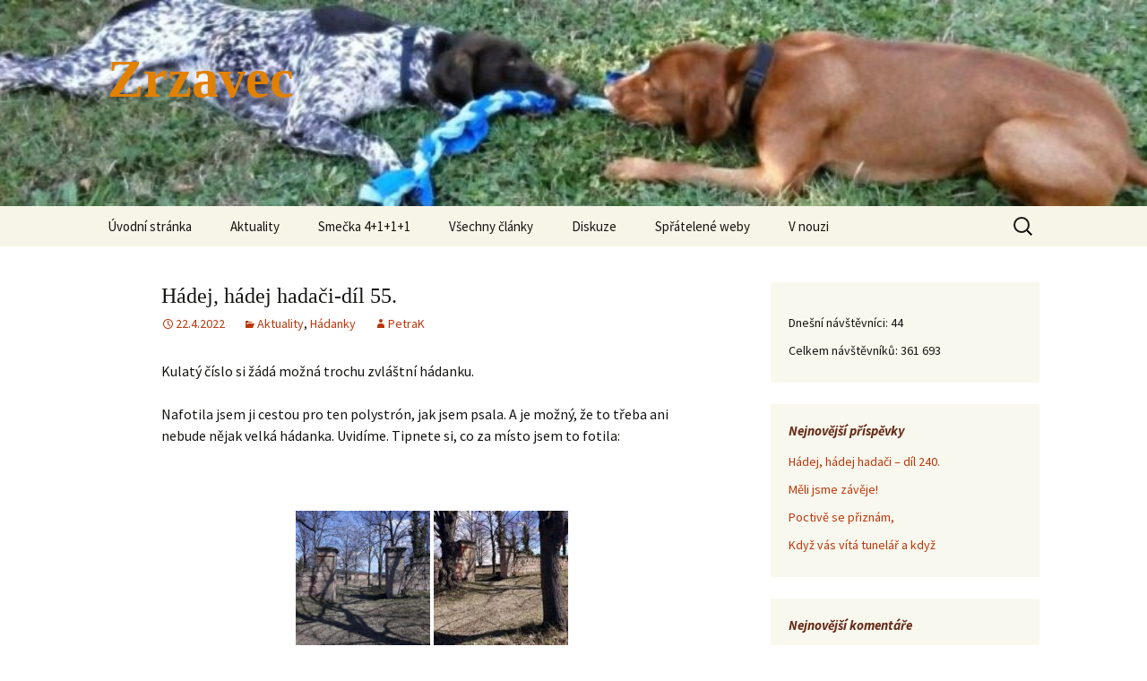

--- FILE ---
content_type: text/html; charset=UTF-8
request_url: https://zrzavec.com.cz/2022/04/22/hadej-hadej-hadaci-dil-55/
body_size: 20326
content:
<!DOCTYPE html>
<html lang="cs">
<head>
	<meta charset="UTF-8">
	<meta name="viewport" content="width=device-width, initial-scale=1.0">
	<title>Hádej, hádej hadači-díl 55. | Zrzavec</title>
	<link rel="profile" href="https://gmpg.org/xfn/11">
	<link rel="pingback" href="https://zrzavec.com.cz/xmlrpc.php">
	<meta name='robots' content='max-image-preview:large' />
<link rel="alternate" title="oEmbed (JSON)" type="application/json+oembed" href="https://zrzavec.com.cz/wp-json/oembed/1.0/embed?url=https%3A%2F%2Fzrzavec.com.cz%2F2022%2F04%2F22%2Fhadej-hadej-hadaci-dil-55%2F" />
<link rel="alternate" title="oEmbed (XML)" type="text/xml+oembed" href="https://zrzavec.com.cz/wp-json/oembed/1.0/embed?url=https%3A%2F%2Fzrzavec.com.cz%2F2022%2F04%2F22%2Fhadej-hadej-hadaci-dil-55%2F&#038;format=xml" />
<style id='wp-img-auto-sizes-contain-inline-css'>
img:is([sizes=auto i],[sizes^="auto," i]){contain-intrinsic-size:3000px 1500px}
/*# sourceURL=wp-img-auto-sizes-contain-inline-css */
</style>
<link rel='stylesheet' id='dashicons-css' href='https://zrzavec.com.cz/wp-includes/css/dashicons.min.css?ver=888fb396a6b8a96e90dd7a73ae3293ac' media='all' />
<link rel='stylesheet' id='wp-jquery-ui-dialog-css' href='https://zrzavec.com.cz/wp-includes/css/jquery-ui-dialog.min.css?ver=888fb396a6b8a96e90dd7a73ae3293ac' media='all' />
<link rel='stylesheet' id='hugeit-lightbox-css-css' href='https://zrzavec.com.cz/wp-content/plugins/lightbox/css/frontend/lightbox.css?ver=888fb396a6b8a96e90dd7a73ae3293ac' media='all' />
<style id='wp-emoji-styles-inline-css'>

	img.wp-smiley, img.emoji {
		display: inline !important;
		border: none !important;
		box-shadow: none !important;
		height: 1em !important;
		width: 1em !important;
		margin: 0 0.07em !important;
		vertical-align: -0.1em !important;
		background: none !important;
		padding: 0 !important;
	}
/*# sourceURL=wp-emoji-styles-inline-css */
</style>
<link rel='stylesheet' id='wp-block-library-css' href='https://zrzavec.com.cz/wp-includes/css/dist/block-library/style.min.css?ver=888fb396a6b8a96e90dd7a73ae3293ac' media='all' />
<style id='global-styles-inline-css'>
:root{--wp--preset--aspect-ratio--square: 1;--wp--preset--aspect-ratio--4-3: 4/3;--wp--preset--aspect-ratio--3-4: 3/4;--wp--preset--aspect-ratio--3-2: 3/2;--wp--preset--aspect-ratio--2-3: 2/3;--wp--preset--aspect-ratio--16-9: 16/9;--wp--preset--aspect-ratio--9-16: 9/16;--wp--preset--color--black: #000000;--wp--preset--color--cyan-bluish-gray: #abb8c3;--wp--preset--color--white: #fff;--wp--preset--color--pale-pink: #f78da7;--wp--preset--color--vivid-red: #cf2e2e;--wp--preset--color--luminous-vivid-orange: #ff6900;--wp--preset--color--luminous-vivid-amber: #fcb900;--wp--preset--color--light-green-cyan: #7bdcb5;--wp--preset--color--vivid-green-cyan: #00d084;--wp--preset--color--pale-cyan-blue: #8ed1fc;--wp--preset--color--vivid-cyan-blue: #0693e3;--wp--preset--color--vivid-purple: #9b51e0;--wp--preset--color--dark-gray: #141412;--wp--preset--color--red: #bc360a;--wp--preset--color--medium-orange: #db572f;--wp--preset--color--light-orange: #ea9629;--wp--preset--color--yellow: #fbca3c;--wp--preset--color--dark-brown: #220e10;--wp--preset--color--medium-brown: #722d19;--wp--preset--color--light-brown: #eadaa6;--wp--preset--color--beige: #e8e5ce;--wp--preset--color--off-white: #f7f5e7;--wp--preset--gradient--vivid-cyan-blue-to-vivid-purple: linear-gradient(135deg,rgb(6,147,227) 0%,rgb(155,81,224) 100%);--wp--preset--gradient--light-green-cyan-to-vivid-green-cyan: linear-gradient(135deg,rgb(122,220,180) 0%,rgb(0,208,130) 100%);--wp--preset--gradient--luminous-vivid-amber-to-luminous-vivid-orange: linear-gradient(135deg,rgb(252,185,0) 0%,rgb(255,105,0) 100%);--wp--preset--gradient--luminous-vivid-orange-to-vivid-red: linear-gradient(135deg,rgb(255,105,0) 0%,rgb(207,46,46) 100%);--wp--preset--gradient--very-light-gray-to-cyan-bluish-gray: linear-gradient(135deg,rgb(238,238,238) 0%,rgb(169,184,195) 100%);--wp--preset--gradient--cool-to-warm-spectrum: linear-gradient(135deg,rgb(74,234,220) 0%,rgb(151,120,209) 20%,rgb(207,42,186) 40%,rgb(238,44,130) 60%,rgb(251,105,98) 80%,rgb(254,248,76) 100%);--wp--preset--gradient--blush-light-purple: linear-gradient(135deg,rgb(255,206,236) 0%,rgb(152,150,240) 100%);--wp--preset--gradient--blush-bordeaux: linear-gradient(135deg,rgb(254,205,165) 0%,rgb(254,45,45) 50%,rgb(107,0,62) 100%);--wp--preset--gradient--luminous-dusk: linear-gradient(135deg,rgb(255,203,112) 0%,rgb(199,81,192) 50%,rgb(65,88,208) 100%);--wp--preset--gradient--pale-ocean: linear-gradient(135deg,rgb(255,245,203) 0%,rgb(182,227,212) 50%,rgb(51,167,181) 100%);--wp--preset--gradient--electric-grass: linear-gradient(135deg,rgb(202,248,128) 0%,rgb(113,206,126) 100%);--wp--preset--gradient--midnight: linear-gradient(135deg,rgb(2,3,129) 0%,rgb(40,116,252) 100%);--wp--preset--gradient--autumn-brown: linear-gradient(135deg, rgba(226,45,15,1) 0%, rgba(158,25,13,1) 100%);--wp--preset--gradient--sunset-yellow: linear-gradient(135deg, rgba(233,139,41,1) 0%, rgba(238,179,95,1) 100%);--wp--preset--gradient--light-sky: linear-gradient(135deg,rgba(228,228,228,1.0) 0%,rgba(208,225,252,1.0) 100%);--wp--preset--gradient--dark-sky: linear-gradient(135deg,rgba(0,0,0,1.0) 0%,rgba(56,61,69,1.0) 100%);--wp--preset--font-size--small: 13px;--wp--preset--font-size--medium: 20px;--wp--preset--font-size--large: 36px;--wp--preset--font-size--x-large: 42px;--wp--preset--spacing--20: 0.44rem;--wp--preset--spacing--30: 0.67rem;--wp--preset--spacing--40: 1rem;--wp--preset--spacing--50: 1.5rem;--wp--preset--spacing--60: 2.25rem;--wp--preset--spacing--70: 3.38rem;--wp--preset--spacing--80: 5.06rem;--wp--preset--shadow--natural: 6px 6px 9px rgba(0, 0, 0, 0.2);--wp--preset--shadow--deep: 12px 12px 50px rgba(0, 0, 0, 0.4);--wp--preset--shadow--sharp: 6px 6px 0px rgba(0, 0, 0, 0.2);--wp--preset--shadow--outlined: 6px 6px 0px -3px rgb(255, 255, 255), 6px 6px rgb(0, 0, 0);--wp--preset--shadow--crisp: 6px 6px 0px rgb(0, 0, 0);}:where(.is-layout-flex){gap: 0.5em;}:where(.is-layout-grid){gap: 0.5em;}body .is-layout-flex{display: flex;}.is-layout-flex{flex-wrap: wrap;align-items: center;}.is-layout-flex > :is(*, div){margin: 0;}body .is-layout-grid{display: grid;}.is-layout-grid > :is(*, div){margin: 0;}:where(.wp-block-columns.is-layout-flex){gap: 2em;}:where(.wp-block-columns.is-layout-grid){gap: 2em;}:where(.wp-block-post-template.is-layout-flex){gap: 1.25em;}:where(.wp-block-post-template.is-layout-grid){gap: 1.25em;}.has-black-color{color: var(--wp--preset--color--black) !important;}.has-cyan-bluish-gray-color{color: var(--wp--preset--color--cyan-bluish-gray) !important;}.has-white-color{color: var(--wp--preset--color--white) !important;}.has-pale-pink-color{color: var(--wp--preset--color--pale-pink) !important;}.has-vivid-red-color{color: var(--wp--preset--color--vivid-red) !important;}.has-luminous-vivid-orange-color{color: var(--wp--preset--color--luminous-vivid-orange) !important;}.has-luminous-vivid-amber-color{color: var(--wp--preset--color--luminous-vivid-amber) !important;}.has-light-green-cyan-color{color: var(--wp--preset--color--light-green-cyan) !important;}.has-vivid-green-cyan-color{color: var(--wp--preset--color--vivid-green-cyan) !important;}.has-pale-cyan-blue-color{color: var(--wp--preset--color--pale-cyan-blue) !important;}.has-vivid-cyan-blue-color{color: var(--wp--preset--color--vivid-cyan-blue) !important;}.has-vivid-purple-color{color: var(--wp--preset--color--vivid-purple) !important;}.has-black-background-color{background-color: var(--wp--preset--color--black) !important;}.has-cyan-bluish-gray-background-color{background-color: var(--wp--preset--color--cyan-bluish-gray) !important;}.has-white-background-color{background-color: var(--wp--preset--color--white) !important;}.has-pale-pink-background-color{background-color: var(--wp--preset--color--pale-pink) !important;}.has-vivid-red-background-color{background-color: var(--wp--preset--color--vivid-red) !important;}.has-luminous-vivid-orange-background-color{background-color: var(--wp--preset--color--luminous-vivid-orange) !important;}.has-luminous-vivid-amber-background-color{background-color: var(--wp--preset--color--luminous-vivid-amber) !important;}.has-light-green-cyan-background-color{background-color: var(--wp--preset--color--light-green-cyan) !important;}.has-vivid-green-cyan-background-color{background-color: var(--wp--preset--color--vivid-green-cyan) !important;}.has-pale-cyan-blue-background-color{background-color: var(--wp--preset--color--pale-cyan-blue) !important;}.has-vivid-cyan-blue-background-color{background-color: var(--wp--preset--color--vivid-cyan-blue) !important;}.has-vivid-purple-background-color{background-color: var(--wp--preset--color--vivid-purple) !important;}.has-black-border-color{border-color: var(--wp--preset--color--black) !important;}.has-cyan-bluish-gray-border-color{border-color: var(--wp--preset--color--cyan-bluish-gray) !important;}.has-white-border-color{border-color: var(--wp--preset--color--white) !important;}.has-pale-pink-border-color{border-color: var(--wp--preset--color--pale-pink) !important;}.has-vivid-red-border-color{border-color: var(--wp--preset--color--vivid-red) !important;}.has-luminous-vivid-orange-border-color{border-color: var(--wp--preset--color--luminous-vivid-orange) !important;}.has-luminous-vivid-amber-border-color{border-color: var(--wp--preset--color--luminous-vivid-amber) !important;}.has-light-green-cyan-border-color{border-color: var(--wp--preset--color--light-green-cyan) !important;}.has-vivid-green-cyan-border-color{border-color: var(--wp--preset--color--vivid-green-cyan) !important;}.has-pale-cyan-blue-border-color{border-color: var(--wp--preset--color--pale-cyan-blue) !important;}.has-vivid-cyan-blue-border-color{border-color: var(--wp--preset--color--vivid-cyan-blue) !important;}.has-vivid-purple-border-color{border-color: var(--wp--preset--color--vivid-purple) !important;}.has-vivid-cyan-blue-to-vivid-purple-gradient-background{background: var(--wp--preset--gradient--vivid-cyan-blue-to-vivid-purple) !important;}.has-light-green-cyan-to-vivid-green-cyan-gradient-background{background: var(--wp--preset--gradient--light-green-cyan-to-vivid-green-cyan) !important;}.has-luminous-vivid-amber-to-luminous-vivid-orange-gradient-background{background: var(--wp--preset--gradient--luminous-vivid-amber-to-luminous-vivid-orange) !important;}.has-luminous-vivid-orange-to-vivid-red-gradient-background{background: var(--wp--preset--gradient--luminous-vivid-orange-to-vivid-red) !important;}.has-very-light-gray-to-cyan-bluish-gray-gradient-background{background: var(--wp--preset--gradient--very-light-gray-to-cyan-bluish-gray) !important;}.has-cool-to-warm-spectrum-gradient-background{background: var(--wp--preset--gradient--cool-to-warm-spectrum) !important;}.has-blush-light-purple-gradient-background{background: var(--wp--preset--gradient--blush-light-purple) !important;}.has-blush-bordeaux-gradient-background{background: var(--wp--preset--gradient--blush-bordeaux) !important;}.has-luminous-dusk-gradient-background{background: var(--wp--preset--gradient--luminous-dusk) !important;}.has-pale-ocean-gradient-background{background: var(--wp--preset--gradient--pale-ocean) !important;}.has-electric-grass-gradient-background{background: var(--wp--preset--gradient--electric-grass) !important;}.has-midnight-gradient-background{background: var(--wp--preset--gradient--midnight) !important;}.has-small-font-size{font-size: var(--wp--preset--font-size--small) !important;}.has-medium-font-size{font-size: var(--wp--preset--font-size--medium) !important;}.has-large-font-size{font-size: var(--wp--preset--font-size--large) !important;}.has-x-large-font-size{font-size: var(--wp--preset--font-size--x-large) !important;}
/*# sourceURL=global-styles-inline-css */
</style>

<style id='classic-theme-styles-inline-css'>
/*! This file is auto-generated */
.wp-block-button__link{color:#fff;background-color:#32373c;border-radius:9999px;box-shadow:none;text-decoration:none;padding:calc(.667em + 2px) calc(1.333em + 2px);font-size:1.125em}.wp-block-file__button{background:#32373c;color:#fff;text-decoration:none}
/*# sourceURL=/wp-includes/css/classic-themes.min.css */
</style>
<link rel='stylesheet' id='bbp-default-css' href='https://zrzavec.com.cz/wp-content/plugins/bbpress/templates/default/css/bbpress.min.css?ver=2.6.14' media='all' />
<link rel='stylesheet' id='email-subscribers-css' href='https://zrzavec.com.cz/wp-content/plugins/email-subscribers/lite/public/css/email-subscribers-public.css?ver=5.9.15' media='all' />
<link rel='stylesheet' id='bwg_fonts-css' href='https://zrzavec.com.cz/wp-content/plugins/photo-gallery/css/bwg-fonts/fonts.css?ver=0.0.1' media='all' />
<link rel='stylesheet' id='sumoselect-css' href='https://zrzavec.com.cz/wp-content/plugins/photo-gallery/css/sumoselect.min.css?ver=3.4.6' media='all' />
<link rel='stylesheet' id='mCustomScrollbar-css' href='https://zrzavec.com.cz/wp-content/plugins/photo-gallery/css/jquery.mCustomScrollbar.min.css?ver=3.1.5' media='all' />
<link rel='stylesheet' id='bwg_frontend-css' href='https://zrzavec.com.cz/wp-content/plugins/photo-gallery/css/styles.min.css?ver=1.8.37' media='all' />
<link rel='stylesheet' id='bsp-css' href='https://zrzavec.com.cz/wp-content/plugins/bbp-style-pack/css/bspstyle.css?ver=1765140321' media='screen' />
<link rel='stylesheet' id='twentythirteen-fonts-css' href='https://zrzavec.com.cz/wp-content/themes/twentythirteen/fonts/source-sans-pro.css?ver=20230328' media='all' />
<link rel='stylesheet' id='genericons-css' href='https://zrzavec.com.cz/wp-content/themes/twentythirteen/genericons/genericons.css?ver=20251101' media='all' />
<link rel='stylesheet' id='twentythirteen-style-css' href='https://zrzavec.com.cz/wp-content/themes/twentythirteen/style.css?ver=20251202' media='all' />
<link rel='stylesheet' id='twentythirteen-block-style-css' href='https://zrzavec.com.cz/wp-content/themes/twentythirteen/css/blocks.css?ver=20240520' media='all' />
<script src="https://zrzavec.com.cz/wp-includes/js/jquery/jquery.min.js?ver=3.7.1" id="jquery-core-js"></script>
<script src="https://zrzavec.com.cz/wp-includes/js/jquery/jquery-migrate.min.js?ver=3.4.1" id="jquery-migrate-js"></script>
<script src="https://zrzavec.com.cz/wp-content/plugins/lightbox/js/frontend/froogaloop2.min.js?ver=888fb396a6b8a96e90dd7a73ae3293ac" id="hugeit-froogaloop-js-js"></script>
<script src="https://zrzavec.com.cz/wp-content/plugins/photo-gallery/js/jquery.sumoselect.min.js?ver=3.4.6" id="sumoselect-js"></script>
<script src="https://zrzavec.com.cz/wp-content/plugins/photo-gallery/js/tocca.min.js?ver=2.0.9" id="bwg_mobile-js"></script>
<script src="https://zrzavec.com.cz/wp-content/plugins/photo-gallery/js/jquery.mCustomScrollbar.concat.min.js?ver=3.1.5" id="mCustomScrollbar-js"></script>
<script src="https://zrzavec.com.cz/wp-content/plugins/photo-gallery/js/jquery.fullscreen.min.js?ver=0.6.0" id="jquery-fullscreen-js"></script>
<script id="bwg_frontend-js-extra">
var bwg_objectsL10n = {"bwg_field_required":"je povinn\u00e9 pole.","bwg_mail_validation":"Toto nen\u00ed platn\u00e1 e-mailov\u00e1 adresa.","bwg_search_result":"Nejsou \u017e\u00e1dn\u00e9 sn\u00edmky, kter\u00e9 odpov\u00eddaj\u00ed zadan\u00fdm.","bwg_select_tag":"Select Tag","bwg_order_by":"Order By","bwg_search":"Hledat","bwg_show_ecommerce":"Show Ecommerce","bwg_hide_ecommerce":"Hide Ecommerce","bwg_show_comments":"Zobrazit koment\u00e1\u0159e","bwg_hide_comments":"Skr\u00fdt koment\u00e1\u0159e","bwg_restore":"Obnovit","bwg_maximize":"Maximalizovat","bwg_fullscreen":"Cel\u00e1 obrazovka","bwg_exit_fullscreen":"Ukon\u010dete cel\u00e1 obrazovka","bwg_search_tag":"SEARCH...","bwg_tag_no_match":"No tags found","bwg_all_tags_selected":"All tags selected","bwg_tags_selected":"tags selected","play":"P\u0159ehr\u00e1t","pause":"Pauza","is_pro":"","bwg_play":"P\u0159ehr\u00e1t","bwg_pause":"Pauza","bwg_hide_info":"Skr\u00fdt","bwg_show_info":"Zobrazit informace","bwg_hide_rating":"Hide rating","bwg_show_rating":"Show rating","ok":"Ok","cancel":"Cancel","select_all":"Select all","lazy_load":"0","lazy_loader":"https://zrzavec.com.cz/wp-content/plugins/photo-gallery/images/ajax_loader.png","front_ajax":"0","bwg_tag_see_all":"see all tags","bwg_tag_see_less":"see less tags"};
//# sourceURL=bwg_frontend-js-extra
</script>
<script src="https://zrzavec.com.cz/wp-content/plugins/photo-gallery/js/scripts.min.js?ver=1.8.37" id="bwg_frontend-js"></script>
<script src="https://zrzavec.com.cz/wp-content/themes/twentythirteen/js/functions.js?ver=20250727" id="twentythirteen-script-js" defer data-wp-strategy="defer"></script>
<link rel="https://api.w.org/" href="https://zrzavec.com.cz/wp-json/" /><link rel="alternate" title="JSON" type="application/json" href="https://zrzavec.com.cz/wp-json/wp/v2/posts/138132" /><link rel="EditURI" type="application/rsd+xml" title="RSD" href="https://zrzavec.com.cz/xmlrpc.php?rsd" />

<link rel="canonical" href="https://zrzavec.com.cz/2022/04/22/hadej-hadej-hadaci-dil-55/" />
<link rel='shortlink' href='https://zrzavec.com.cz/?p=138132' />
<!-- Analytics by WP Statistics - https://wp-statistics.com -->
<style>.recentcomments a{display:inline !important;padding:0 !important;margin:0 !important;}</style>	<style type="text/css" id="twentythirteen-header-css">
		.site-header {
		background: url(https://zrzavec.com.cz/wp-content/uploads/2017/02/cropped-P9250052.jpg) no-repeat scroll top;
		background-size: 1600px auto;
	}
	@media (max-width: 767px) {
		.site-header {
			background-size: 768px auto;
		}
	}
	@media (max-width: 359px) {
		.site-header {
			background-size: 360px auto;
		}
	}
				.site-title,
		.site-description {
			color: #e28000;
		}
		</style>
	<link rel="icon" href="https://zrzavec.com.cz/wp-content/uploads/2020/07/cropped-esus-logo-32x32.jpg" sizes="32x32" />
<link rel="icon" href="https://zrzavec.com.cz/wp-content/uploads/2020/07/cropped-esus-logo-192x192.jpg" sizes="192x192" />
<link rel="apple-touch-icon" href="https://zrzavec.com.cz/wp-content/uploads/2020/07/cropped-esus-logo-180x180.jpg" />
<meta name="msapplication-TileImage" content="https://zrzavec.com.cz/wp-content/uploads/2020/07/cropped-esus-logo-270x270.jpg" />
		<style id="wp-custom-css">
			/*
You can add your own CSS here.

Click the help icon above to learn more.
*/
h1 {font-size: x-large;}
#bbpress-forums div.bbp-reply-author img.avatar {max-width: 24px !important;}


.widget-title {
font-size: 15px!important;
font-weight: bold !important;
color: #662A18 !important;
}		</style>
		</head>

<body data-rsssl=1 class="wp-singular post-template-default single single-post postid-138132 single-format-standard wp-embed-responsive wp-theme-twentythirteen sidebar">
	
<script type="text/javascript" id="bbp-swap-no-js-body-class">
	document.body.className = document.body.className.replace( 'bbp-no-js', 'bbp-js' );
</script>

	<div id="page" class="hfeed site">
		<a class="screen-reader-text skip-link" href="#content">
			Přejít k obsahu webu		</a>
		<header id="masthead" class="site-header">
						<a class="home-link" href="https://zrzavec.com.cz/" rel="home" >
									<h1 class="site-title">Zrzavec</h1>
											</a>

			<div id="navbar" class="navbar">
				<nav id="site-navigation" class="navigation main-navigation">
					<button class="menu-toggle">Menu</button>
					<div class="menu-menu-1-container"><ul id="primary-menu" class="nav-menu"><li id="menu-item-120" class="menu-item menu-item-type-custom menu-item-object-custom menu-item-home menu-item-has-children menu-item-120"><a href="https://zrzavec.com.cz/">Úvodní stránka</a>
<ul class="sub-menu">
	<li id="menu-item-25387" class="menu-item menu-item-type-post_type menu-item-object-page menu-item-privacy-policy menu-item-25387"><a rel="privacy-policy" href="https://zrzavec.com.cz/zasady-ochrany-osobnich-udaju/">Zásady ochrany osobních údajů</a></li>
</ul>
</li>
<li id="menu-item-282" class="menu-item menu-item-type-taxonomy menu-item-object-category current-post-ancestor current-menu-parent current-post-parent menu-item-282"><a href="https://zrzavec.com.cz/category/nezarazene/">Aktuality</a></li>
<li id="menu-item-249" class="menu-item menu-item-type-post_type menu-item-object-page menu-item-has-children menu-item-249"><a href="https://zrzavec.com.cz/testovaci-stranka/">Smečka 4+1+1+1</a>
<ul class="sub-menu">
	<li id="menu-item-304" class="menu-item menu-item-type-post_type menu-item-object-page menu-item-has-children menu-item-304"><a href="https://zrzavec.com.cz/testovaci-stranka/bubistranka-test/">O Bubi</a>
	<ul class="sub-menu">
		<li id="menu-item-374" class="menu-item menu-item-type-taxonomy menu-item-object-category menu-item-374"><a href="https://zrzavec.com.cz/category/bubi/">Bubi</a></li>
	</ul>
</li>
	<li id="menu-item-379" class="menu-item menu-item-type-post_type menu-item-object-page menu-item-has-children menu-item-379"><a href="https://zrzavec.com.cz/testovaci-stranka/o-esusovi/">O Ešusovi</a>
	<ul class="sub-menu">
		<li id="menu-item-376" class="menu-item menu-item-type-taxonomy menu-item-object-category menu-item-376"><a href="https://zrzavec.com.cz/category/esus/">Ešus</a></li>
	</ul>
</li>
	<li id="menu-item-473" class="menu-item menu-item-type-post_type menu-item-object-page menu-item-has-children menu-item-473"><a href="https://zrzavec.com.cz/testovaci-stranka/o-stajnovi/">O Štajnovi</a>
	<ul class="sub-menu">
		<li id="menu-item-476" class="menu-item menu-item-type-taxonomy menu-item-object-category menu-item-476"><a href="https://zrzavec.com.cz/category/stajn/">Štajn</a></li>
	</ul>
</li>
	<li id="menu-item-467" class="menu-item menu-item-type-post_type menu-item-object-page menu-item-has-children menu-item-467"><a href="https://zrzavec.com.cz/testovaci-stranka/talirova/">O Talířové</a>
	<ul class="sub-menu">
		<li id="menu-item-477" class="menu-item menu-item-type-taxonomy menu-item-object-category menu-item-477"><a href="https://zrzavec.com.cz/category/talirova/">Talířová</a></li>
	</ul>
</li>
	<li id="menu-item-36962" class="menu-item menu-item-type-post_type menu-item-object-page menu-item-has-children menu-item-36962"><a href="https://zrzavec.com.cz/testovaci-stranka/o-murphym/">O Murphym</a>
	<ul class="sub-menu">
		<li id="menu-item-37460" class="menu-item menu-item-type-taxonomy menu-item-object-category menu-item-37460"><a href="https://zrzavec.com.cz/category/murphy/">Murphy</a></li>
	</ul>
</li>
	<li id="menu-item-116923" class="menu-item menu-item-type-post_type menu-item-object-page menu-item-has-children menu-item-116923"><a href="https://zrzavec.com.cz/o-mousesovi/">O Mousesovi</a>
	<ul class="sub-menu">
		<li id="menu-item-116910" class="menu-item menu-item-type-taxonomy menu-item-object-category menu-item-116910"><a href="https://zrzavec.com.cz/category/mouses/">Mouses</a></li>
	</ul>
</li>
	<li id="menu-item-140606" class="menu-item menu-item-type-post_type menu-item-object-page menu-item-has-children menu-item-140606"><a href="https://zrzavec.com.cz/testovaci-stranka/o-o-cindy-o-melbern-o-bubi-2/">O &#8230;&#8230;o Cindy? O Melbern? O&#8230;. Bubi 2?</a>
	<ul class="sub-menu">
		<li id="menu-item-140610" class="menu-item menu-item-type-taxonomy menu-item-object-category menu-item-140610"><a href="https://zrzavec.com.cz/category/cindy/">Cindy</a></li>
	</ul>
</li>
</ul>
</li>
<li id="menu-item-188" class="menu-item menu-item-type-post_type menu-item-object-page current_page_parent menu-item-has-children menu-item-188"><a href="https://zrzavec.com.cz/clanky/">Všechny články</a>
<ul class="sub-menu">
	<li id="menu-item-744" class="menu-item menu-item-type-taxonomy menu-item-object-category current-post-ancestor menu-item-has-children menu-item-744"><a href="https://zrzavec.com.cz/category/ostatni/">Ostatní</a>
	<ul class="sub-menu">
		<li id="menu-item-157002" class="menu-item menu-item-type-taxonomy menu-item-object-category current-post-ancestor current-menu-parent current-post-parent menu-item-157002"><a href="https://zrzavec.com.cz/category/ostatni/hadanky/">Hádanky</a></li>
	</ul>
</li>
	<li id="menu-item-6213" class="menu-item menu-item-type-taxonomy menu-item-object-category menu-item-6213"><a href="https://zrzavec.com.cz/category/vychova/">Výchova</a></li>
	<li id="menu-item-123761" class="menu-item menu-item-type-taxonomy menu-item-object-category menu-item-123761"><a href="https://zrzavec.com.cz/category/zdravi/">Zdraví</a></li>
	<li id="menu-item-86248" class="menu-item menu-item-type-taxonomy menu-item-object-category menu-item-86248"><a href="https://zrzavec.com.cz/category/vareni-2/">Vaření</a></li>
	<li id="menu-item-136693" class="menu-item menu-item-type-post_type menu-item-object-page menu-item-has-children menu-item-136693"><a href="https://zrzavec.com.cz/clanky/od-ctenaru/">Od čtenářů</a>
	<ul class="sub-menu">
		<li id="menu-item-136698" class="menu-item menu-item-type-taxonomy menu-item-object-category menu-item-136698"><a href="https://zrzavec.com.cz/category/od-ctenaru/">Od čtenářů</a></li>
	</ul>
</li>
</ul>
</li>
<li id="menu-item-132" class="menu-item menu-item-type-post_type_archive menu-item-object-forum menu-item-132"><a href="https://zrzavec.com.cz/forums/">Diskuze</a></li>
<li id="menu-item-2091" class="menu-item menu-item-type-post_type menu-item-object-page menu-item-2091"><a href="https://zrzavec.com.cz/spratelene-weby/">Spřátelené weby</a></li>
<li id="menu-item-17717" class="menu-item menu-item-type-taxonomy menu-item-object-category menu-item-17717"><a href="https://zrzavec.com.cz/category/v-nouzi/">V nouzi</a></li>
</ul></div>					<form role="search" method="get" class="search-form" action="https://zrzavec.com.cz/">
				<label>
					<span class="screen-reader-text">Vyhledávání</span>
					<input type="search" class="search-field" placeholder="Hledat &hellip;" value="" name="s" />
				</label>
				<input type="submit" class="search-submit" value="Hledat" />
			</form>				</nav><!-- #site-navigation -->
			</div><!-- #navbar -->
		</header><!-- #masthead -->

		<div id="main" class="site-main">

	<div id="primary" class="content-area">
		<div id="content" class="site-content" role="main">

			
				
<article id="post-138132" class="post-138132 post type-post status-publish format-standard hentry category-nezarazene category-hadanky">
	<header class="entry-header">
		
				<h1 class="entry-title">Hádej, hádej hadači-díl 55.</h1>
		
		<div class="entry-meta">
			<span class="date"><a href="https://zrzavec.com.cz/2022/04/22/hadej-hadej-hadaci-dil-55/" title="Trvalý odkaz na Hádej, hádej hadači-díl 55." rel="bookmark"><time class="entry-date" datetime="2022-04-22T01:24:00+01:00">22.4.2022</time></a></span><span class="categories-links"><a href="https://zrzavec.com.cz/category/nezarazene/" rel="category tag">Aktuality</a>, <a href="https://zrzavec.com.cz/category/ostatni/hadanky/" rel="category tag">Hádanky</a></span><span class="author vcard"><a class="url fn n" href="https://zrzavec.com.cz/author/petrak/" title="Zobrazit všechny příspěvky, jejichž autorem je PetraK" rel="author">PetraK</a></span>					</div><!-- .entry-meta -->
	</header><!-- .entry-header -->

		<div class="entry-content">
		
<p>Kulatý číslo si žádá možná trochu zvláštní hádanku. <span id="more-138132"></span></p>
<p>Nafotila jsem ji cestou pro ten polystrón, jak jsem psala. A je možný, že to třeba ani nebude nějak velká hádanka. Uvidíme. Tipnete si, co za místo jsem to fotila:</p>
<p> </p>
<div id='gallery-1' class='gallery galleryid-138132 gallery-columns-2 gallery-size-thumbnail'><figure class='gallery-item'>
			<div class='gallery-icon landscape'>
				<a title="20220411_143140" href='https://zrzavec.com.cz/wp-content/uploads/2022/04/20220411_143140-scaled.jpg'><img decoding="async" width="150" height="150" src="https://zrzavec.com.cz/wp-content/uploads/2022/04/20220411_143140-150x150.jpg" class="attachment-thumbnail size-thumbnail" alt="" /></a>
			</div></figure><figure class='gallery-item'>
			<div class='gallery-icon landscape'>
				<a title="20220411_142714" href='https://zrzavec.com.cz/wp-content/uploads/2022/04/20220411_142714-scaled.jpg'><img decoding="async" width="150" height="150" src="https://zrzavec.com.cz/wp-content/uploads/2022/04/20220411_142714-150x150.jpg" class="attachment-thumbnail size-thumbnail" alt="" /></a>
			</div></figure>
		</div>

<p> </p>
<p>Rozřešení pak dám na konci hádání zase o několik řádků níž. </p>
<p> </p>
<p> </p>
<p> </p>
<p> </p>
<p style="text-align: justify;">Tak, rozřešení dnešní hádanky je&#8230;&#8230;&#8230;&#8230;. počkejte, já vám k tomu vlastně nejdřív něco napíšu.</p>
<p style="text-align: justify;">Jeli jsme ondynoj pro ten polystrón do Podbořan&#8230;&#8230;&#8230;.. cesta vede kolem obce Očihovec a mě tam mezi stromy švihla přes oči tahle brána a rychlý náhled do prostoru za ní. Nevím proč, úplně to se mnou cuklo a v duchu jsem si řekla. &#8222;Mrtvý hřbitov! Nevěděla jsem, že i hřbitov může umřít!&#8220; A stihla jsem ještě upozornit Brtnika na tohle zvláštní místo, kde už i z prvního záblesku pohledu bylo jasné, že má své tajemné kouzlo. Bohužel nebyl čas zastavit a ten kousek se vrátit. Leč &#8211; čekala nás ještě cesta pro druhou várku, páč od začátku jsme věděli, že náš vozík to množství polystyrénu nepojme najednou. Takže bylo naprosto jasný, že se tady při druhý rundě musíme zastavit. To místo mě přímo volalo. Fakt. To není básnická nadsázka, to není přehánění, prostě to tak bylo. Proč, to nevím, ale bylo to naléhavý. </p>
<p style="text-align: justify;">A tak jsme se tam poté skutečně zastavili a já pak vstoupila bránou do prostoru skutečně umřelýho hřbitova. Bylo to naprosto něco jinýho, že zrušené různé hřbitovy, kde kdy člověk byl. Tenhle nebyl zrušený, opravdu umřel a vládla v něm prazvláštní atmosféra, která mě něčím úplně spolkla. </p>
<p style="text-align: justify;">Na první letmý pohled to vypadalo, že tam nic není, ale při bližším zkoumání jsem objevila dva náhrobky vedle sebe, resp. vlastně dvojnáhrobek: <a href="https://zrzavec.com.cz/wp-content/uploads/2022/04/20220411_142758-scaled.jpg"><img fetchpriority="high" decoding="async" class="alignnone size-medium wp-image-137989" src="https://zrzavec.com.cz/wp-content/uploads/2022/04/20220411_142758-300x225.jpg" alt="" width="300" height="225" srcset="https://zrzavec.com.cz/wp-content/uploads/2022/04/20220411_142758-300x225.jpg 300w, https://zrzavec.com.cz/wp-content/uploads/2022/04/20220411_142758-scaled.jpg 1024w, https://zrzavec.com.cz/wp-content/uploads/2022/04/20220411_142758-768x576.jpg 768w, https://zrzavec.com.cz/wp-content/uploads/2022/04/20220411_142758-1536x1152.jpg 1536w, https://zrzavec.com.cz/wp-content/uploads/2022/04/20220411_142758-2048x1536.jpg 2048w" sizes="(max-width: 300px) 100vw, 300px" /></a></p>
<p style="text-align: justify;">Nápisy nejsou už moc čitelné, možná manželé? Sourozenci?</p>
<p style="text-align: justify;">Popošla jsem dál a tam najednou v tom zmaru, který postihl i poslední odpočinek&#8230;&#8230;&#8230; jako posel, že není vždy všechno ztracený&#8230;&#8230;..byl tulipánek před rozkvětem, který se prodral dalším osamoceným náhrobkem a dělal společnost dvěma umělohmotným kytkám.  (Bohužel na té fotce není tulipán úplně dobře vidět, ale najdete ho tam.)</p>
<p style="text-align: justify;"><a href="https://zrzavec.com.cz/wp-content/uploads/2022/04/20220411_142830-scaled.jpg"><img loading="lazy" decoding="async" class="size-medium wp-image-137990 aligncenter" src="https://zrzavec.com.cz/wp-content/uploads/2022/04/20220411_142830-225x300.jpg" alt="" width="225" height="300" srcset="https://zrzavec.com.cz/wp-content/uploads/2022/04/20220411_142830-225x300.jpg 225w, https://zrzavec.com.cz/wp-content/uploads/2022/04/20220411_142830-scaled.jpg 768w, https://zrzavec.com.cz/wp-content/uploads/2022/04/20220411_142830-1152x1536.jpg 1152w, https://zrzavec.com.cz/wp-content/uploads/2022/04/20220411_142830-1536x2048.jpg 1536w" sizes="auto, (max-width: 225px) 100vw, 225px" /></a></p>
<p style="text-align: justify;">Stála jsem tam a děsně mě to dojmulo. Jak se ten prďola tulipánovitej snaží ukázat, že život má velkou sílu, i když dostane na frak. A ty dvě umělohmotný kytky, který nebyly úplně stoletý, mě přiměly k zamyšlení, že se ještě i poté, co dojde ke zmaru najdou jedinci, který nezapomenou.</p>
<p style="text-align: justify;">Zvláštní místo, zvláštní. A vy, kdož byste se tam někdy někde v okolí vyskytovali třebas na výletě, zkuste se tam dostat a podívat se. Třeba vás to osloví stejně silně jako mě. Musela jsem se s váma o tohle podělit. </p>
<div id='gallery-2' class='gallery galleryid-138132 gallery-columns-3 gallery-size-thumbnail'><figure class='gallery-item'>
			<div class='gallery-icon landscape'>
				<a title="20220411_142733" href='https://zrzavec.com.cz/wp-content/uploads/2022/04/20220411_142733-scaled.jpg'><img loading="lazy" decoding="async" width="150" height="150" src="https://zrzavec.com.cz/wp-content/uploads/2022/04/20220411_142733-150x150.jpg" class="attachment-thumbnail size-thumbnail" alt="" /></a>
			</div></figure><figure class='gallery-item'>
			<div class='gallery-icon landscape'>
				<a title="20220411_142852" href='https://zrzavec.com.cz/wp-content/uploads/2022/04/20220411_142852-scaled.jpg'><img loading="lazy" decoding="async" width="150" height="150" src="https://zrzavec.com.cz/wp-content/uploads/2022/04/20220411_142852-150x150.jpg" class="attachment-thumbnail size-thumbnail" alt="" /></a>
			</div></figure><figure class='gallery-item'>
			<div class='gallery-icon portrait'>
				<a title="20220411_143038" href='https://zrzavec.com.cz/wp-content/uploads/2022/04/20220411_143038-scaled.jpg'><img loading="lazy" decoding="async" width="150" height="150" src="https://zrzavec.com.cz/wp-content/uploads/2022/04/20220411_143038-150x150.jpg" class="attachment-thumbnail size-thumbnail" alt="" /></a>
			</div></figure>
		</div>

	</div><!-- .entry-content -->
	
	<footer class="entry-meta">
		
			</footer><!-- .entry-meta -->
</article><!-- #post -->
						<nav class="navigation post-navigation">
		<h1 class="screen-reader-text">
			Navigace pro příspěvky		</h1>
		<div class="nav-links">

			<a href="https://zrzavec.com.cz/2022/04/21/a-esce-troska-toho-polystrona/" rel="prev"><span class="meta-nav">&larr;</span> A ešče troška toho polystróna</a>			<a href="https://zrzavec.com.cz/2022/04/25/aj-to-jsem-si-zaridila/" rel="next">Aj to jsem si zařídila!!! <span class="meta-nav">&rarr;</span></a>
		</div><!-- .nav-links -->
	</nav><!-- .navigation -->
						
<div id="comments" class="comments-area">

			<h2 class="comments-title">
			17 komentářů u &bdquo;<span>Hádej, hádej hadači-díl 55.</span>&ldquo;		</h2>

		<ol class="comment-list">
					<li id="comment-9900" class="comment byuser comment-author-zuuzka even thread-even depth-1 parent">
			<article id="div-comment-9900" class="comment-body">
				<footer class="comment-meta">
					<div class="comment-author vcard">
						<img alt='' src='https://secure.gravatar.com/avatar/0c5f1074674181b54026983b32c269f47076f2b0674fa4d61335466a36ea98de?s=74&#038;d=mm&#038;r=g' srcset='https://secure.gravatar.com/avatar/0c5f1074674181b54026983b32c269f47076f2b0674fa4d61335466a36ea98de?s=148&#038;d=mm&#038;r=g 2x' class='avatar avatar-74 photo' height='74' width='74' loading='lazy' decoding='async'/>						<b class="fn">Zuuzka</b> <span class="says">napsal:</span>					</div><!-- .comment-author -->

					<div class="comment-metadata">
						<a href="https://zrzavec.com.cz/2022/04/22/hadej-hadej-hadaci-dil-55/#comment-9900"><time datetime="2022-04-22T07:09:18+01:00">22.4.2022 (7:09)</time></a>					</div><!-- .comment-metadata -->

									</footer><!-- .comment-meta -->

				<div class="comment-content">
					<p>Tak první, co mě napadlo, je brána na hřbitov. Židovský, bývalý 🙂 Ale náhrobků nevidím, takže to může být něco úplně jiného. Brána do podsvětí třeba 😉</p>
				</div><!-- .comment-content -->

				<div class="reply"><a rel="nofollow" class="comment-reply-link" href="https://zrzavec.com.cz/2022/04/22/hadej-hadej-hadaci-dil-55/?replytocom=9900#respond" data-commentid="9900" data-postid="138132" data-belowelement="div-comment-9900" data-respondelement="respond" data-replyto="Odpovědět: Zuuzka" aria-label="Odpovědět: Zuuzka">Odpovědět</a></div>			</article><!-- .comment-body -->
		<ol class="children">
		<li id="comment-9901" class="comment odd alt depth-2">
			<article id="div-comment-9901" class="comment-body">
				<footer class="comment-meta">
					<div class="comment-author vcard">
						<img alt='' src='https://secure.gravatar.com/avatar/d1b91aa98ca473cae560647c506f4e88b0c1a8890e3d43f6ac685440a27958ef?s=74&#038;d=mm&#038;r=g' srcset='https://secure.gravatar.com/avatar/d1b91aa98ca473cae560647c506f4e88b0c1a8890e3d43f6ac685440a27958ef?s=148&#038;d=mm&#038;r=g 2x' class='avatar avatar-74 photo' height='74' width='74' loading='lazy' decoding='async'/>						<b class="fn">Maya</b> <span class="says">napsal:</span>					</div><!-- .comment-author -->

					<div class="comment-metadata">
						<a href="https://zrzavec.com.cz/2022/04/22/hadej-hadej-hadaci-dil-55/#comment-9901"><time datetime="2022-04-22T07:29:59+01:00">22.4.2022 (7:29)</time></a>					</div><!-- .comment-metadata -->

									</footer><!-- .comment-meta -->

				<div class="comment-content">
					<p>Jo, me taky prvni napadl hrbitov, ale zas na ty prvni fotce je nejakej betonovej domecek, ktery tedy hrbitovne nevypada, tak nevim.</p>
				</div><!-- .comment-content -->

				<div class="reply"><a rel="nofollow" class="comment-reply-link" href="https://zrzavec.com.cz/2022/04/22/hadej-hadej-hadaci-dil-55/?replytocom=9901#respond" data-commentid="9901" data-postid="138132" data-belowelement="div-comment-9901" data-respondelement="respond" data-replyto="Odpovědět: Maya" aria-label="Odpovědět: Maya">Odpovědět</a></div>			</article><!-- .comment-body -->
		</li><!-- #comment-## -->
</ol><!-- .children -->
</li><!-- #comment-## -->
		<li id="comment-9902" class="comment byuser comment-author-petrak bypostauthor even thread-odd thread-alt depth-1">
			<article id="div-comment-9902" class="comment-body">
				<footer class="comment-meta">
					<div class="comment-author vcard">
						<img alt='' src='https://secure.gravatar.com/avatar/8ead52fe2f2c39cc81d3b2a78d38882400bfb1921e60525a11bbdd64bbf2464f?s=74&#038;d=mm&#038;r=g' srcset='https://secure.gravatar.com/avatar/8ead52fe2f2c39cc81d3b2a78d38882400bfb1921e60525a11bbdd64bbf2464f?s=148&#038;d=mm&#038;r=g 2x' class='avatar avatar-74 photo' height='74' width='74' loading='lazy' decoding='async'/>						<b class="fn">PetraK</b> <span class="says">napsal:</span>					</div><!-- .comment-author -->

					<div class="comment-metadata">
						<a href="https://zrzavec.com.cz/2022/04/22/hadej-hadej-hadaci-dil-55/#comment-9902"><time datetime="2022-04-22T08:21:09+01:00">22.4.2022 (8:21)</time></a>					</div><!-- .comment-metadata -->

									</footer><!-- .comment-meta -->

				<div class="comment-content">
					<p>Hádejte, bádejte 🙂</p>
				</div><!-- .comment-content -->

				<div class="reply"><a rel="nofollow" class="comment-reply-link" href="https://zrzavec.com.cz/2022/04/22/hadej-hadej-hadaci-dil-55/?replytocom=9902#respond" data-commentid="9902" data-postid="138132" data-belowelement="div-comment-9902" data-respondelement="respond" data-replyto="Odpovědět: PetraK" aria-label="Odpovědět: PetraK">Odpovědět</a></div>			</article><!-- .comment-body -->
		</li><!-- #comment-## -->
		<li id="comment-9903" class="comment byuser comment-author-z odd alt thread-even depth-1">
			<article id="div-comment-9903" class="comment-body">
				<footer class="comment-meta">
					<div class="comment-author vcard">
						<img alt='' src='https://secure.gravatar.com/avatar/6c0ea5e23b8c30b2949cc17b3c8af6ada99f58aaefd5ba29bd4b1720dbd751ac?s=74&#038;d=mm&#038;r=g' srcset='https://secure.gravatar.com/avatar/6c0ea5e23b8c30b2949cc17b3c8af6ada99f58aaefd5ba29bd4b1720dbd751ac?s=148&#038;d=mm&#038;r=g 2x' class='avatar avatar-74 photo' height='74' width='74' loading='lazy' decoding='async'/>						<b class="fn">Zlata</b> <span class="says">napsal:</span>					</div><!-- .comment-author -->

					<div class="comment-metadata">
						<a href="https://zrzavec.com.cz/2022/04/22/hadej-hadej-hadaci-dil-55/#comment-9903"><time datetime="2022-04-22T08:34:29+01:00">22.4.2022 (8:34)</time></a>					</div><!-- .comment-metadata -->

									</footer><!-- .comment-meta -->

				<div class="comment-content">
					<p>To bude nějaká zámecká obora.</p>
				</div><!-- .comment-content -->

				<div class="reply"><a rel="nofollow" class="comment-reply-link" href="https://zrzavec.com.cz/2022/04/22/hadej-hadej-hadaci-dil-55/?replytocom=9903#respond" data-commentid="9903" data-postid="138132" data-belowelement="div-comment-9903" data-respondelement="respond" data-replyto="Odpovědět: Zlata" aria-label="Odpovědět: Zlata">Odpovědět</a></div>			</article><!-- .comment-body -->
		</li><!-- #comment-## -->
		<li id="comment-9904" class="comment even thread-odd thread-alt depth-1">
			<article id="div-comment-9904" class="comment-body">
				<footer class="comment-meta">
					<div class="comment-author vcard">
						<img alt='' src='https://secure.gravatar.com/avatar/b7032e14a9502b5455d46be6a6cc137709d4ed24cd54caacc0b02625ec3f36c4?s=74&#038;d=mm&#038;r=g' srcset='https://secure.gravatar.com/avatar/b7032e14a9502b5455d46be6a6cc137709d4ed24cd54caacc0b02625ec3f36c4?s=148&#038;d=mm&#038;r=g 2x' class='avatar avatar-74 photo' height='74' width='74' loading='lazy' decoding='async'/>						<b class="fn">Zuzucha</b> <span class="says">napsal:</span>					</div><!-- .comment-author -->

					<div class="comment-metadata">
						<a href="https://zrzavec.com.cz/2022/04/22/hadej-hadej-hadaci-dil-55/#comment-9904"><time datetime="2022-04-22T08:43:34+01:00">22.4.2022 (8:43)</time></a>					</div><!-- .comment-metadata -->

									</footer><!-- .comment-meta -->

				<div class="comment-content">
					<p>je to oplocený prostor, starou stěnou někde v lese, tak mě napadl hřbitov, ALE .<br />
domek mi nevadí, máry byly na hřbitově, aby se nebožtík mohl probudit a nepohřbil se někdo živej, ale spíš to umístění. hřbitovy se stavěly u kostelů, nebo za vesnicema, ale tam by byla nějaký příjezdová cesta, takže an hřbitov to nevypadá.<br />
co může být ještě oplocené v lese? nějaká obora? ale to vypadá na menší prostor, takže závěrem rozsáhlého bádání a kecání NEVIM a těším se na rozhřešení</p>
				</div><!-- .comment-content -->

				<div class="reply"><a rel="nofollow" class="comment-reply-link" href="https://zrzavec.com.cz/2022/04/22/hadej-hadej-hadaci-dil-55/?replytocom=9904#respond" data-commentid="9904" data-postid="138132" data-belowelement="div-comment-9904" data-respondelement="respond" data-replyto="Odpovědět: Zuzucha" aria-label="Odpovědět: Zuzucha">Odpovědět</a></div>			</article><!-- .comment-body -->
		</li><!-- #comment-## -->
		<li id="comment-9905" class="comment odd alt thread-even depth-1">
			<article id="div-comment-9905" class="comment-body">
				<footer class="comment-meta">
					<div class="comment-author vcard">
						<img alt='' src='https://secure.gravatar.com/avatar/b1f7df9481fa040ac473939557159c60b728c04366d287ad176bb2eed7c26e28?s=74&#038;d=mm&#038;r=g' srcset='https://secure.gravatar.com/avatar/b1f7df9481fa040ac473939557159c60b728c04366d287ad176bb2eed7c26e28?s=148&#038;d=mm&#038;r=g 2x' class='avatar avatar-74 photo' height='74' width='74' loading='lazy' decoding='async'/>						<b class="fn">Kimi</b> <span class="says">napsal:</span>					</div><!-- .comment-author -->

					<div class="comment-metadata">
						<a href="https://zrzavec.com.cz/2022/04/22/hadej-hadej-hadaci-dil-55/#comment-9905"><time datetime="2022-04-22T09:32:10+01:00">22.4.2022 (9:32)</time></a>					</div><!-- .comment-metadata -->

									</footer><!-- .comment-meta -->

				<div class="comment-content">
					<p>Hřbitov &#8211; to mě taky napadlo jako první, domek by mohla být márnice. Ale vzpomínám si, že když jsem jezdívala třeba na leopardí srazy do Lužan, že jsem míjela takovéto objekty a byla to zadní brána do parku u zámku nebo tvrze. Park nemusí být vždy upravený, existuje spousta zanedbaných.</p>
				</div><!-- .comment-content -->

				<div class="reply"><a rel="nofollow" class="comment-reply-link" href="https://zrzavec.com.cz/2022/04/22/hadej-hadej-hadaci-dil-55/?replytocom=9905#respond" data-commentid="9905" data-postid="138132" data-belowelement="div-comment-9905" data-respondelement="respond" data-replyto="Odpovědět: Kimi" aria-label="Odpovědět: Kimi">Odpovědět</a></div>			</article><!-- .comment-body -->
		</li><!-- #comment-## -->
		<li id="comment-9906" class="comment byuser comment-author-kuskus even thread-odd thread-alt depth-1 parent">
			<article id="div-comment-9906" class="comment-body">
				<footer class="comment-meta">
					<div class="comment-author vcard">
						<img alt='' src='https://secure.gravatar.com/avatar/10f23642b5d02eccfe078dfa4f7071e3383e11b7ece94ad9ee957c8bea5d1b62?s=74&#038;d=mm&#038;r=g' srcset='https://secure.gravatar.com/avatar/10f23642b5d02eccfe078dfa4f7071e3383e11b7ece94ad9ee957c8bea5d1b62?s=148&#038;d=mm&#038;r=g 2x' class='avatar avatar-74 photo' height='74' width='74' loading='lazy' decoding='async'/>						<b class="fn">Kuskus</b> <span class="says">napsal:</span>					</div><!-- .comment-author -->

					<div class="comment-metadata">
						<a href="https://zrzavec.com.cz/2022/04/22/hadej-hadej-hadaci-dil-55/#comment-9906"><time datetime="2022-04-22T10:26:39+01:00">22.4.2022 (10:26)</time></a>					</div><!-- .comment-metadata -->

									</footer><!-- .comment-meta -->

				<div class="comment-content">
					<p>Nevím, proč mě napadl hnedle po hřbitově prasečák.<br />
Jo, bývalý prasečák i s výběhem  🙂</p>
				</div><!-- .comment-content -->

				<div class="reply"><a rel="nofollow" class="comment-reply-link" href="https://zrzavec.com.cz/2022/04/22/hadej-hadej-hadaci-dil-55/?replytocom=9906#respond" data-commentid="9906" data-postid="138132" data-belowelement="div-comment-9906" data-respondelement="respond" data-replyto="Odpovědět: Kuskus" aria-label="Odpovědět: Kuskus">Odpovědět</a></div>			</article><!-- .comment-body -->
		<ol class="children">
		<li id="comment-9907" class="comment byuser comment-author-petrak bypostauthor odd alt depth-2 parent">
			<article id="div-comment-9907" class="comment-body">
				<footer class="comment-meta">
					<div class="comment-author vcard">
						<img alt='' src='https://secure.gravatar.com/avatar/8ead52fe2f2c39cc81d3b2a78d38882400bfb1921e60525a11bbdd64bbf2464f?s=74&#038;d=mm&#038;r=g' srcset='https://secure.gravatar.com/avatar/8ead52fe2f2c39cc81d3b2a78d38882400bfb1921e60525a11bbdd64bbf2464f?s=148&#038;d=mm&#038;r=g 2x' class='avatar avatar-74 photo' height='74' width='74' loading='lazy' decoding='async'/>						<b class="fn">PetraK</b> <span class="says">napsal:</span>					</div><!-- .comment-author -->

					<div class="comment-metadata">
						<a href="https://zrzavec.com.cz/2022/04/22/hadej-hadej-hadaci-dil-55/#comment-9907"><time datetime="2022-04-22T10:35:27+01:00">22.4.2022 (10:35)</time></a>					</div><!-- .comment-metadata -->

									</footer><!-- .comment-meta -->

				<div class="comment-content">
					<p>😀</p>
<p>je to jasný, proč Tě to napadlo &#8211; má to souvislost se žrádlem přece 😀</p>
				</div><!-- .comment-content -->

				<div class="reply"><a rel="nofollow" class="comment-reply-link" href="https://zrzavec.com.cz/2022/04/22/hadej-hadej-hadaci-dil-55/?replytocom=9907#respond" data-commentid="9907" data-postid="138132" data-belowelement="div-comment-9907" data-respondelement="respond" data-replyto="Odpovědět: PetraK" aria-label="Odpovědět: PetraK">Odpovědět</a></div>			</article><!-- .comment-body -->
		<ol class="children">
		<li id="comment-9908" class="comment byuser comment-author-kuskus even depth-3 parent">
			<article id="div-comment-9908" class="comment-body">
				<footer class="comment-meta">
					<div class="comment-author vcard">
						<img alt='' src='https://secure.gravatar.com/avatar/10f23642b5d02eccfe078dfa4f7071e3383e11b7ece94ad9ee957c8bea5d1b62?s=74&#038;d=mm&#038;r=g' srcset='https://secure.gravatar.com/avatar/10f23642b5d02eccfe078dfa4f7071e3383e11b7ece94ad9ee957c8bea5d1b62?s=148&#038;d=mm&#038;r=g 2x' class='avatar avatar-74 photo' height='74' width='74' loading='lazy' decoding='async'/>						<b class="fn">Kuskus</b> <span class="says">napsal:</span>					</div><!-- .comment-author -->

					<div class="comment-metadata">
						<a href="https://zrzavec.com.cz/2022/04/22/hadej-hadej-hadaci-dil-55/#comment-9908"><time datetime="2022-04-22T11:02:35+01:00">22.4.2022 (11:02)</time></a>					</div><!-- .comment-metadata -->

									</footer><!-- .comment-meta -->

				<div class="comment-content">
					<p>🙂 🙂 ale já vůbec nemám hlad. Ani chuť  na jídlo a tolik sprostých slov už jsem neřekla dlouho. Zapomenu totiž na bolavé krčisko, udělám prudší pohyb a jako když tě kopne kůň. Volat jauvajs jauvajs nepomáhá&#8230;.  🙂  Aspoň vynosím pléd od Ježíška. Dostala jsem opravdický kašmírový a je hebounký a teplý, mám ho omotaný kolem hlavy a obratle si libují a nevysíraj tolik. 🙂</p>
				</div><!-- .comment-content -->

				<div class="reply"><a rel="nofollow" class="comment-reply-link" href="https://zrzavec.com.cz/2022/04/22/hadej-hadej-hadaci-dil-55/?replytocom=9908#respond" data-commentid="9908" data-postid="138132" data-belowelement="div-comment-9908" data-respondelement="respond" data-replyto="Odpovědět: Kuskus" aria-label="Odpovědět: Kuskus">Odpovědět</a></div>			</article><!-- .comment-body -->
		<ol class="children">
		<li id="comment-9909" class="comment byuser comment-author-petrak bypostauthor odd alt depth-4">
			<article id="div-comment-9909" class="comment-body">
				<footer class="comment-meta">
					<div class="comment-author vcard">
						<img alt='' src='https://secure.gravatar.com/avatar/8ead52fe2f2c39cc81d3b2a78d38882400bfb1921e60525a11bbdd64bbf2464f?s=74&#038;d=mm&#038;r=g' srcset='https://secure.gravatar.com/avatar/8ead52fe2f2c39cc81d3b2a78d38882400bfb1921e60525a11bbdd64bbf2464f?s=148&#038;d=mm&#038;r=g 2x' class='avatar avatar-74 photo' height='74' width='74' loading='lazy' decoding='async'/>						<b class="fn">PetraK</b> <span class="says">napsal:</span>					</div><!-- .comment-author -->

					<div class="comment-metadata">
						<a href="https://zrzavec.com.cz/2022/04/22/hadej-hadej-hadaci-dil-55/#comment-9909"><time datetime="2022-04-22T11:09:57+01:00">22.4.2022 (11:09)</time></a>					</div><!-- .comment-metadata -->

									</footer><!-- .comment-meta -->

				<div class="comment-content">
					<p>Hlad nemáš proto, že ho mám já, hroznej &#8211; sežrala bych i hroznýše 😀 Za chvíli jdu naštěstí na oběd.</p>
<p>Jéé pléd bych si tady dala líbit. ale &#8211; jen tak mimochodem, pokud máš pléd omotaný kolem hlavy, když Tě bolí krčisko, možná to nebude úplně funkční, milý sultáne jelimáne, 😀 😀 😀 . Zabalit krk mi přijde logičštější 😀 😀  jehehééé  &#8211; mizim, než dostanu na budku, že si z Tebe vystřeluju jak ten Tvůj krk.</p>
				</div><!-- .comment-content -->

				<div class="reply"><a rel="nofollow" class="comment-reply-link" href="https://zrzavec.com.cz/2022/04/22/hadej-hadej-hadaci-dil-55/?replytocom=9909#respond" data-commentid="9909" data-postid="138132" data-belowelement="div-comment-9909" data-respondelement="respond" data-replyto="Odpovědět: PetraK" aria-label="Odpovědět: PetraK">Odpovědět</a></div>			</article><!-- .comment-body -->
		</li><!-- #comment-## -->
</ol><!-- .children -->
</li><!-- #comment-## -->
</ol><!-- .children -->
</li><!-- #comment-## -->
</ol><!-- .children -->
</li><!-- #comment-## -->
		<li id="comment-9910" class="comment byuser comment-author-fifi even thread-even depth-1">
			<article id="div-comment-9910" class="comment-body">
				<footer class="comment-meta">
					<div class="comment-author vcard">
						<img alt='' src='https://secure.gravatar.com/avatar/3c27595ac787854082953a8d0c5431f0bfddb1a72abddec2024de6f78c3d2717?s=74&#038;d=mm&#038;r=g' srcset='https://secure.gravatar.com/avatar/3c27595ac787854082953a8d0c5431f0bfddb1a72abddec2024de6f78c3d2717?s=148&#038;d=mm&#038;r=g 2x' class='avatar avatar-74 photo' height='74' width='74' loading='lazy' decoding='async'/>						<b class="fn">Fifi</b> <span class="says">napsal:</span>					</div><!-- .comment-author -->

					<div class="comment-metadata">
						<a href="https://zrzavec.com.cz/2022/04/22/hadej-hadej-hadaci-dil-55/#comment-9910"><time datetime="2022-04-22T15:36:04+01:00">22.4.2022 (15:36)</time></a>					</div><!-- .comment-metadata -->

									</footer><!-- .comment-meta -->

				<div class="comment-content">
					<p>Vypada to jako zanedbanej park nebo bejvala obora ci statek? Netusim, ale zarostly je to pekne.</p>
				</div><!-- .comment-content -->

				<div class="reply"><a rel="nofollow" class="comment-reply-link" href="https://zrzavec.com.cz/2022/04/22/hadej-hadej-hadaci-dil-55/?replytocom=9910#respond" data-commentid="9910" data-postid="138132" data-belowelement="div-comment-9910" data-respondelement="respond" data-replyto="Odpovědět: Fifi" aria-label="Odpovědět: Fifi">Odpovědět</a></div>			</article><!-- .comment-body -->
		</li><!-- #comment-## -->
		<li id="comment-9911" class="comment byuser comment-author-petrak bypostauthor odd alt thread-odd thread-alt depth-1">
			<article id="div-comment-9911" class="comment-body">
				<footer class="comment-meta">
					<div class="comment-author vcard">
						<img alt='' src='https://secure.gravatar.com/avatar/8ead52fe2f2c39cc81d3b2a78d38882400bfb1921e60525a11bbdd64bbf2464f?s=74&#038;d=mm&#038;r=g' srcset='https://secure.gravatar.com/avatar/8ead52fe2f2c39cc81d3b2a78d38882400bfb1921e60525a11bbdd64bbf2464f?s=148&#038;d=mm&#038;r=g 2x' class='avatar avatar-74 photo' height='74' width='74' loading='lazy' decoding='async'/>						<b class="fn">PetraK</b> <span class="says">napsal:</span>					</div><!-- .comment-author -->

					<div class="comment-metadata">
						<a href="https://zrzavec.com.cz/2022/04/22/hadej-hadej-hadaci-dil-55/#comment-9911"><time datetime="2022-04-23T14:22:58+01:00">23.4.2022 (14:22)</time></a>					</div><!-- .comment-metadata -->

									</footer><!-- .comment-meta -->

				<div class="comment-content">
					<p>Tak jsem dala rozřešení do článku 🙂</p>
				</div><!-- .comment-content -->

				<div class="reply"><a rel="nofollow" class="comment-reply-link" href="https://zrzavec.com.cz/2022/04/22/hadej-hadej-hadaci-dil-55/?replytocom=9911#respond" data-commentid="9911" data-postid="138132" data-belowelement="div-comment-9911" data-respondelement="respond" data-replyto="Odpovědět: PetraK" aria-label="Odpovědět: PetraK">Odpovědět</a></div>			</article><!-- .comment-body -->
		</li><!-- #comment-## -->
		<li id="comment-9912" class="comment even thread-even depth-1">
			<article id="div-comment-9912" class="comment-body">
				<footer class="comment-meta">
					<div class="comment-author vcard">
						<img alt='' src='https://secure.gravatar.com/avatar/c8c0b942374038853394c2c8a584e400e20466e570b05df35e96d2175ebdc0d7?s=74&#038;d=mm&#038;r=g' srcset='https://secure.gravatar.com/avatar/c8c0b942374038853394c2c8a584e400e20466e570b05df35e96d2175ebdc0d7?s=148&#038;d=mm&#038;r=g 2x' class='avatar avatar-74 photo' height='74' width='74' loading='lazy' decoding='async'/>						<b class="fn">cernej caj</b> <span class="says">napsal:</span>					</div><!-- .comment-author -->

					<div class="comment-metadata">
						<a href="https://zrzavec.com.cz/2022/04/22/hadej-hadej-hadaci-dil-55/#comment-9912"><time datetime="2022-04-23T17:42:55+01:00">23.4.2022 (17:42)</time></a>					</div><!-- .comment-metadata -->

									</footer><!-- .comment-meta -->

				<div class="comment-content">
					<p>moc hezka hadanka, ackoli starej hrbitov odhalis na prvni dobrou vetsinou 🙂 ale s tim pribehem to je super</p>
				</div><!-- .comment-content -->

				<div class="reply"><a rel="nofollow" class="comment-reply-link" href="https://zrzavec.com.cz/2022/04/22/hadej-hadej-hadaci-dil-55/?replytocom=9912#respond" data-commentid="9912" data-postid="138132" data-belowelement="div-comment-9912" data-respondelement="respond" data-replyto="Odpovědět: cernej caj" aria-label="Odpovědět: cernej caj">Odpovědět</a></div>			</article><!-- .comment-body -->
		</li><!-- #comment-## -->
		<li id="comment-9913" class="comment byuser comment-author-fifi odd alt thread-odd thread-alt depth-1">
			<article id="div-comment-9913" class="comment-body">
				<footer class="comment-meta">
					<div class="comment-author vcard">
						<img alt='' src='https://secure.gravatar.com/avatar/3c27595ac787854082953a8d0c5431f0bfddb1a72abddec2024de6f78c3d2717?s=74&#038;d=mm&#038;r=g' srcset='https://secure.gravatar.com/avatar/3c27595ac787854082953a8d0c5431f0bfddb1a72abddec2024de6f78c3d2717?s=148&#038;d=mm&#038;r=g 2x' class='avatar avatar-74 photo' height='74' width='74' loading='lazy' decoding='async'/>						<b class="fn">Fifi</b> <span class="says">napsal:</span>					</div><!-- .comment-author -->

					<div class="comment-metadata">
						<a href="https://zrzavec.com.cz/2022/04/22/hadej-hadej-hadaci-dil-55/#comment-9913"><time datetime="2022-04-24T18:27:57+01:00">24.4.2022 (18:27)</time></a>					</div><!-- .comment-metadata -->

									</footer><!-- .comment-meta -->

				<div class="comment-content">
					<p>Tak hrbitov nakonec, jsem si to i myslela, ale cula jsem naky vetsi kulisarny.<br />
&#8222;To místo mě přímo volalo.&#8220;<br />
Tyhle pocity taky znam, mista umi vypravet, pritahovat, odpuzovat.</p>
				</div><!-- .comment-content -->

				<div class="reply"><a rel="nofollow" class="comment-reply-link" href="https://zrzavec.com.cz/2022/04/22/hadej-hadej-hadaci-dil-55/?replytocom=9913#respond" data-commentid="9913" data-postid="138132" data-belowelement="div-comment-9913" data-respondelement="respond" data-replyto="Odpovědět: Fifi" aria-label="Odpovědět: Fifi">Odpovědět</a></div>			</article><!-- .comment-body -->
		</li><!-- #comment-## -->
		<li id="comment-9914" class="comment byuser comment-author-petrak bypostauthor even thread-even depth-1">
			<article id="div-comment-9914" class="comment-body">
				<footer class="comment-meta">
					<div class="comment-author vcard">
						<img alt='' src='https://secure.gravatar.com/avatar/8ead52fe2f2c39cc81d3b2a78d38882400bfb1921e60525a11bbdd64bbf2464f?s=74&#038;d=mm&#038;r=g' srcset='https://secure.gravatar.com/avatar/8ead52fe2f2c39cc81d3b2a78d38882400bfb1921e60525a11bbdd64bbf2464f?s=148&#038;d=mm&#038;r=g 2x' class='avatar avatar-74 photo' height='74' width='74' loading='lazy' decoding='async'/>						<b class="fn">PetraK</b> <span class="says">napsal:</span>					</div><!-- .comment-author -->

					<div class="comment-metadata">
						<a href="https://zrzavec.com.cz/2022/04/22/hadej-hadej-hadaci-dil-55/#comment-9914"><time datetime="2022-04-25T06:27:43+01:00">25.4.2022 (6:27)</time></a>					</div><!-- .comment-metadata -->

									</footer><!-- .comment-meta -->

				<div class="comment-content">
					<p>Fifi, Čajdo &#8211; ano, ano &#8211; nakonec to hřbitov je, ale dokud jsem tam nevešla, jistota nebyla. Ten hřbitov je opravdu mrtvý, ne zrušený, ne opuštěný, ale prostě umřel a tiše tam odpočívá. Fakt zvláštní místo o který jsem se chtěla podělit .</p>
				</div><!-- .comment-content -->

				<div class="reply"><a rel="nofollow" class="comment-reply-link" href="https://zrzavec.com.cz/2022/04/22/hadej-hadej-hadaci-dil-55/?replytocom=9914#respond" data-commentid="9914" data-postid="138132" data-belowelement="div-comment-9914" data-respondelement="respond" data-replyto="Odpovědět: PetraK" aria-label="Odpovědět: PetraK">Odpovědět</a></div>			</article><!-- .comment-body -->
		</li><!-- #comment-## -->
		<li id="comment-9915" class="comment byuser comment-author-raven odd alt thread-odd thread-alt depth-1">
			<article id="div-comment-9915" class="comment-body">
				<footer class="comment-meta">
					<div class="comment-author vcard">
						<img alt='' src='https://secure.gravatar.com/avatar/3d023f32665efa599e00493d0e38aa9bd74dd5c823b022bd2caebb22ff5dc4b0?s=74&#038;d=mm&#038;r=g' srcset='https://secure.gravatar.com/avatar/3d023f32665efa599e00493d0e38aa9bd74dd5c823b022bd2caebb22ff5dc4b0?s=148&#038;d=mm&#038;r=g 2x' class='avatar avatar-74 photo' height='74' width='74' loading='lazy' decoding='async'/>						<b class="fn">Raven</b> <span class="says">napsal:</span>					</div><!-- .comment-author -->

					<div class="comment-metadata">
						<a href="https://zrzavec.com.cz/2022/04/22/hadej-hadej-hadaci-dil-55/#comment-9915"><time datetime="2022-04-25T12:18:40+01:00">25.4.2022 (12:18)</time></a>					</div><!-- .comment-metadata -->

									</footer><!-- .comment-meta -->

				<div class="comment-content">
					<p>Hádanku čtu až dneska. Je to tento hřbitov? <a href="https://cimiterium.cz/hrbitovy/detail/3125-ocihovec" rel="nofollow ugc">https://cimiterium.cz/hrbitovy/detail/3125-ocihovec</a><br />
A o něco dál jsou i pozůstatky židovského hřbitova <a href="https://mapy.cz/zakladni?x=13.4351005&#038;y=50.2163616&#038;z=16&#038;source=base&#038;id=1923741" rel="nofollow ugc">https://mapy.cz/zakladni?x=13.4351005&#038;y=50.2163616&#038;z=16&#038;source=base&#038;id=1923741</a></p>
				</div><!-- .comment-content -->

				<div class="reply"><a rel="nofollow" class="comment-reply-link" href="https://zrzavec.com.cz/2022/04/22/hadej-hadej-hadaci-dil-55/?replytocom=9915#respond" data-commentid="9915" data-postid="138132" data-belowelement="div-comment-9915" data-respondelement="respond" data-replyto="Odpovědět: Raven" aria-label="Odpovědět: Raven">Odpovědět</a></div>			</article><!-- .comment-body -->
		</li><!-- #comment-## -->
		<li id="comment-9917" class="comment byuser comment-author-petrak bypostauthor even thread-even depth-1">
			<article id="div-comment-9917" class="comment-body">
				<footer class="comment-meta">
					<div class="comment-author vcard">
						<img alt='' src='https://secure.gravatar.com/avatar/8ead52fe2f2c39cc81d3b2a78d38882400bfb1921e60525a11bbdd64bbf2464f?s=74&#038;d=mm&#038;r=g' srcset='https://secure.gravatar.com/avatar/8ead52fe2f2c39cc81d3b2a78d38882400bfb1921e60525a11bbdd64bbf2464f?s=148&#038;d=mm&#038;r=g 2x' class='avatar avatar-74 photo' height='74' width='74' loading='lazy' decoding='async'/>						<b class="fn">PetraK</b> <span class="says">napsal:</span>					</div><!-- .comment-author -->

					<div class="comment-metadata">
						<a href="https://zrzavec.com.cz/2022/04/22/hadej-hadej-hadaci-dil-55/#comment-9917"><time datetime="2022-04-25T13:15:45+01:00">25.4.2022 (13:15)</time></a>					</div><!-- .comment-metadata -->

									</footer><!-- .comment-meta -->

				<div class="comment-content">
					<p>Ano ano, je to on, ale na těch fotkách není ještě tak úplně prázdný. Bordel tam tedy není, tak jako je vidět na některých těch fotkách, ale hroby tam nejsou téměř žádný. A koukám, že ten židovský hřbitůvek je na tom ještě hůř. Doufám, že to udržím v paměti, protože do Podbořan jsme nejeli naposled, tak se tam kdyžtak taky podívám a můžu dát hlásání. Díky za inspiraci.</p>
				</div><!-- .comment-content -->

				<div class="reply"><a rel="nofollow" class="comment-reply-link" href="https://zrzavec.com.cz/2022/04/22/hadej-hadej-hadaci-dil-55/?replytocom=9917#respond" data-commentid="9917" data-postid="138132" data-belowelement="div-comment-9917" data-respondelement="respond" data-replyto="Odpovědět: PetraK" aria-label="Odpovědět: PetraK">Odpovědět</a></div>			</article><!-- .comment-body -->
		</li><!-- #comment-## -->
		</ol><!-- .comment-list -->

		
		
	
		<div id="respond" class="comment-respond">
		<h3 id="reply-title" class="comment-reply-title">Napsat komentář <small><a rel="nofollow" id="cancel-comment-reply-link" href="/2022/04/22/hadej-hadej-hadaci-dil-55/#respond" style="display:none;">Zrušit odpověď na komentář</a></small></h3><form action="https://zrzavec.com.cz/wp-comments-post.php" method="post" id="commentform" class="comment-form"><p class="comment-notes"><span id="email-notes">Vaše e-mailová adresa nebude zveřejněna.</span> <span class="required-field-message">Vyžadované informace jsou označeny <span class="required">*</span></span></p><p class="comment-form-comment"><label for="comment">Komentář <span class="required">*</span></label> <textarea id="comment" name="comment" cols="45" rows="8" maxlength="65525" required></textarea></p><p class="comment-form-author"><label for="author">Jméno</label> <input id="author" name="author" type="text" value="" size="30" maxlength="245" autocomplete="name" /></p>
<p class="comment-form-email"><label for="email">E-mail</label> <input id="email" name="email" type="email" value="" size="30" maxlength="100" aria-describedby="email-notes" autocomplete="email" /></p>
<p class="comment-form-url"><label for="url">Webová stránka</label> <input id="url" name="url" type="url" value="" size="30" maxlength="200" autocomplete="url" /></p>
<p class="form-submit"><div class="comment-form maspik-field" style="display: none;">
                <label for="full-name-maspik-hp" class="comment-form-label">Leave this field empty</label>
                <input size="1" type="text" autocomplete="off" autocomplete="new-password" autocomplete="false" aria-hidden="true" tabindex="-1" name="full-name-maspik-hp" id="full-name-maspik-hp" class="comment-form-input" placeholder="Leave this field empty" data-form-type="other" data-lpignore="true">
            </div><input name="submit" type="submit" id="submit" class="submit" value="Odeslat komentář" /> <input type='hidden' name='comment_post_ID' value='138132' id='comment_post_ID' />
<input type='hidden' name='comment_parent' id='comment_parent' value='0' />
</p> <p class="comment-form-aios-antibot-keys"><input type="hidden" name="vr7f951f" value="5evqhqorjt9g" ><input type="hidden" name="m8rr6xob" value="c9jau9bui01i" ><input type="hidden" name="aios_antibot_keys_expiry" id="aios_antibot_keys_expiry" value="1770163200"></p><p style="display: none;"><input type="hidden" id="akismet_comment_nonce" name="akismet_comment_nonce" value="ce7047156f" /></p><p style="display: none !important;" class="akismet-fields-container" data-prefix="ak_"><label>&#916;<textarea name="ak_hp_textarea" cols="45" rows="8" maxlength="100"></textarea></label><input type="hidden" id="ak_js_1" name="ak_js" value="130"/><script>document.getElementById( "ak_js_1" ).setAttribute( "value", ( new Date() ).getTime() );</script></p></form>	</div><!-- #respond -->
	<p class="akismet_comment_form_privacy_notice">Tento web používá Akismet k omezení spamu. <a href="https://akismet.com/privacy/" target="_blank" rel="nofollow noopener">Podívejte se, jak data z komentářů zpracováváme.</a></p>
</div><!-- #comments -->

			
		</div><!-- #content -->
	</div><!-- #primary -->

	<div id="tertiary" class="sidebar-container" role="complementary">
		<div class="sidebar-inner">
			<div class="widget-area">
				<aside id="wp_statistics_widget-2" class="widget widget_wp_statistics_widget"><h3 class="widget-title"></h3><ul><li><label>Dnešní návštěvníci:&nbsp;</label>44</li><li><label>Celkem návštěvníků:&nbsp;</label>361&nbsp;693</li></ul></aside>
		<aside id="recent-posts-6" class="widget widget_recent_entries">
		<h3 class="widget-title">Nejnovější příspěvky</h3><nav aria-label="Nejnovější příspěvky">
		<ul>
											<li>
					<a href="https://zrzavec.com.cz/2026/01/30/hadej-hadej-hadaci-dil-240/">Hádej, hádej hadači &#8211; díl 240.</a>
									</li>
											<li>
					<a href="https://zrzavec.com.cz/2026/01/29/meli-jsme-zaveje/">Měli jsme závěje!</a>
									</li>
											<li>
					<a href="https://zrzavec.com.cz/2026/01/28/poctive-se-priznam/">Poctivě se přiznám,</a>
									</li>
											<li>
					<a href="https://zrzavec.com.cz/2026/01/27/kdyz-vas-vita-tunelar-a-kdyz/">Když vás vítá tunelář a když</a>
									</li>
					</ul>

		</nav></aside><aside id="recent-comments-7" class="widget widget_recent_comments"><h3 class="widget-title">Nejnovější komentáře</h3><nav aria-label="Nejnovější komentáře"><ul id="recentcomments"><li class="recentcomments"><span class="comment-author-link">PetraK</span>: <a href="https://zrzavec.com.cz/2026/01/29/meli-jsme-zaveje/#comment-19893">Měli jsme závěje!</a></li><li class="recentcomments"><span class="comment-author-link">PetraK</span>: <a href="https://zrzavec.com.cz/2026/01/29/meli-jsme-zaveje/#comment-19892">Měli jsme závěje!</a></li><li class="recentcomments"><span class="comment-author-link">Unatrakta</span>: <a href="https://zrzavec.com.cz/2026/01/29/meli-jsme-zaveje/#comment-19891">Měli jsme závěje!</a></li><li class="recentcomments"><span class="comment-author-link">PetraK</span>: <a href="https://zrzavec.com.cz/2026/01/28/poctive-se-priznam/#comment-19890">Poctivě se přiznám,</a></li><li class="recentcomments"><span class="comment-author-link">Kuskus</span>: <a href="https://zrzavec.com.cz/2026/01/28/poctive-se-priznam/#comment-19889">Poctivě se přiznám,</a></li></ul></nav></aside><aside id="bbp_topics_widget-2" class="widget widget_display_topics"><h3 class="widget-title">Nejnovější témata</h3>
		<ul class="bbp-topics-widget freshness">

			
				<li>
					<a class="bbp-forum-title" href="https://zrzavec.com.cz/forums/topic/kecaci-vanoce-2025-a-pak-i-zima-2026/">Kecací VÁNOCE 2025 a pak i zima 2026 :-)</a>

					
					
						<div>před 38 minutami</div>

					
				</li>

			
				<li>
					<a class="bbp-forum-title" href="https://zrzavec.com.cz/forums/topic/dve-pudle-ii/">Dvě pudle II</a>

					
					
						<div>před 2 dny a 16 hodinami</div>

					
				</li>

			
				<li>
					<a class="bbp-forum-title" href="https://zrzavec.com.cz/forums/topic/recepty-buchetky-a-dezertiky/">Recepty &#8211; buchétky a dezertíky</a>

					
					
						<div>před 2 dny a 19 hodinami</div>

					
				</li>

			
				<li>
					<a class="bbp-forum-title" href="https://zrzavec.com.cz/forums/topic/odettin-kosik/">Odettin košík</a>

					
					
						<div>před 1 týdnem</div>

					
				</li>

			
				<li>
					<a class="bbp-forum-title" href="https://zrzavec.com.cz/forums/topic/reseni-patecnich-hadanek/">Řešení pátečních hádanek</a>

					
					
						<div>před 2 týdny a 3 dny</div>

					
				</li>

			
		</ul>

		</aside><aside id="bbp_login_widget-4" class="widget bbp_widget_login">
			<form method="post" action="https://zrzavec.com.cz/pes-wp/" class="bbp-login-form">
				<fieldset class="bbp-form">
					<legend>Přihlásit</legend>

					<div class="bbp-username">
						<label for="user_login">Uživatelské jméno: </label>
						<input type="text" name="log" value="" size="20" maxlength="100" id="user_login" autocomplete="off" />
					</div>

					<div class="bbp-password">
						<label for="user_pass">Heslo: </label>
						<input type="password" name="pwd" value="" size="20" id="user_pass" autocomplete="off" />
					</div>

					<div class="bbp-remember-me">
						<input type="checkbox" name="rememberme" value="forever"  id="rememberme" />
						<label for="rememberme">Zůstat přihlášen</label>
					</div>

					<p style="display: none;"><label>Enter something special:</label><input name="aio_special_field" type="text" class="aio_special_field" value="" /></p>
					<div class="bbp-submit-wrapper">

						<button type="submit" name="user-submit" id="user-submit" class="button submit user-submit">Přihlásit</button>

						
	<input type="hidden" name="user-cookie" value="1" />

	<input type="hidden" id="bbp_redirect_to" name="redirect_to" value="https://zrzavec.com.cz/2022/04/22/hadej-hadej-hadaci-dil-55/" /><input type="hidden" id="_wpnonce" name="_wpnonce" value="9718c4bfa3" /><input type="hidden" name="_wp_http_referer" value="/2022/04/22/hadej-hadej-hadaci-dil-55/" />
					</div>

					
						<div class="bbp-login-links">

							
								<a href="https://zrzavec.com.cz/pes-wp/?action=register" title="Registrace" class="bbp-register-link">Registrace</a>

							
							
								<a href="https://zrzavec.com.cz/pes-wp/?action=lostpassword" title="Zapomenuté heslo" class="bbp-lostpass-link">Zapomenuté heslo</a>

							
						</div>

					
				</fieldset>
			</form>

		</aside>			</div><!-- .widget-area -->
		</div><!-- .sidebar-inner -->
	</div><!-- #tertiary -->

		</div><!-- #main -->
		<footer id="colophon" class="site-footer">
				<div id="secondary" class="sidebar-container" role="complementary">
		<div class="widget-area">
			<aside id="text-2" class="widget widget_text"><h3 class="widget-title">Kontakt</h3>			<div class="textwidget"><a href="mailto:mawenzi@seznam.cz">Kontakt na správce webu</a></div>
		</aside><aside id="email-subscribers-form-3" class="widget widget_email-subscribers-form"><div class="emaillist" id="es_form_f1-n1"><form action="/2022/04/22/hadej-hadej-hadaci-dil-55/#es_form_f1-n1" method="post" class="es_subscription_form es_shortcode_form " id="es_subscription_form_697c3bbf8d901" data-source="ig-es" data-form-id="1"><div class="es-field-wrap ig-es-form-field"><label class="es-field-label"><input class="es_required_field es_txt_email ig_es_form_field_email ig-es-form-input" type="email" name="esfpx_email" value="" placeholder="" required="required" /></label></div><input type="hidden" name="esfpx_lists[]" value="65280983776b" /><input type="hidden" name="esfpx_form_id" value="1" /><input type="hidden" name="es" value="subscribe" />
			<input type="hidden" name="esfpx_es_form_identifier" value="f1-n1" />
			<input type="hidden" name="esfpx_es_email_page" value="138132" />
			<input type="hidden" name="esfpx_es_email_page_url" value="https://zrzavec.com.cz/2022/04/22/hadej-hadej-hadaci-dil-55/" />
			<input type="hidden" name="esfpx_status" value="Unconfirmed" />
			<input type="hidden" name="esfpx_es-subscribe" id="es-subscribe-697c3bbf8d901" value="5582e8c2dd" />
			<label style="position:absolute;top:-99999px;left:-99999px;z-index:-99;" aria-hidden="true"><span hidden>Please leave this field empty.</span><input type="email" name="esfpx_es_hp_email" class="es_required_field" tabindex="-1" autocomplete="-1" value="" /></label><input type="submit" name="submit" class="es_subscription_form_submit es_submit_button es_textbox_button" id="es_subscription_form_submit_697c3bbf8d901" value="Odebírat" /><span class="es_spinner_image" id="spinner-image"><img src="https://zrzavec.com.cz/wp-content/plugins/email-subscribers/lite/public/images/spinner.gif" alt="Loading" /></span></form><span class="es_subscription_message " id="es_subscription_message_697c3bbf8d901" role="alert" aria-live="assertive"></span></div></aside>		</div><!-- .widget-area -->
	</div><!-- #secondary -->

			<div class="site-info">
								<a class="privacy-policy-link" href="https://zrzavec.com.cz/zasady-ochrany-osobnich-udaju/" rel="privacy-policy">Zásady ochrany osobních údajů</a><span role="separator" aria-hidden="true"></span>				<a href="https://cs.wordpress.org/" class="imprint">
					Používáme WordPress (v češtině).				</a>
			</div><!-- .site-info -->
		</footer><!-- #colophon -->
	</div><!-- #page -->

	<script type="speculationrules">
{"prefetch":[{"source":"document","where":{"and":[{"href_matches":"/*"},{"not":{"href_matches":["/wp-*.php","/wp-admin/*","/wp-content/uploads/*","/wp-content/*","/wp-content/plugins/*","/wp-content/themes/twentythirteen/*","/*\\?(.+)"]}},{"not":{"selector_matches":"a[rel~=\"nofollow\"]"}},{"not":{"selector_matches":".no-prefetch, .no-prefetch a"}}]},"eagerness":"conservative"}]}
</script>
<script>document.body.classList.remove("no-js");</script>        <script type="text/javascript">
            // Check if the plugin is loaded only once
            if (typeof window.maspikLoaded === "undefined") {
                window.maspikLoaded = true;
                
                // Function to check if form should be excluded
                function shouldExcludeForm(form) {
                    // Check role/aria for search
                    var role = (form.getAttribute('role') || '').toLowerCase();
                    if (role === 'search') { return true; }
                    var aria = (form.getAttribute('aria-label') || '').toLowerCase();
                    if (aria.indexOf('search') !== -1) { return true; }
                    
                    // Check action URL for search patterns
                    var action = (form.getAttribute('action') || '').toLowerCase();
                    if (action.indexOf('?s=') !== -1 || action.indexOf('search=') !== -1 || /\/search(\/?|\?|$)/.test(action)) {
                        return true;
                    }
                    
                    // Check form classes
                    var classes = form.className.split(' ');
                    if (classes.some(function(className) {
                        return className.toLowerCase().includes('search');
                    })) {
                        return true;
                    }
                    
                    // Check for search inputs inside the form
                    var searchInputs = form.querySelectorAll('input[type="search"], input.search, .search input, input[class*="search"], input[id*="search"], input[name="s"], input[name*="search"]');
                    if (searchInputs.length > 0) {
                        return true;
                    }
                    
                    // Check for search-related classes in child elements
                    var searchElements = form.querySelectorAll('.search, [class*="search"], [id*="search"], [aria-label*="search" i]');
                    if (searchElements.length > 0) {
                        return true;
                    }
                    
                    return false;
                }
                
                                // Function to add the hidden fields
                function addMaspikHiddenFields(form) {
                    // Check if the fields already exist
                    if (form.querySelector(".maspik-field")) return;

                    // Check if the form is already submitted
                    if (form.dataset.maspikProcessed) return;
                    form.dataset.maspikProcessed = true;

                    // Common attributes for the fields
                    var commonAttributes = {
                        "aria-hidden": "true",
                        tabindex: "-1",
                        autocomplete: "off",
                        class: "maspik-field"
                    };

                    var hiddenFieldStyles = {
                        position: "absolute",
                        left: "-99999px"
                    };

                    // Function to create a hidden field
                    function createHiddenField(attributes, styles) {
                        var field = document.createElement("input");
                        for (var attr in attributes) {
                            field.setAttribute(attr, attributes[attr]);
                        }
                        for (var style in styles) {
                            field.style[style] = styles[style];
                        }
                        return field;
                    }

                                        // Add Honeypot field if enabled
                    var honeypot = createHiddenField({
                        type: "text",
                        name: "full-name-maspik-hp",
                        class: form.className + " maspik-field",
                        placeholder: "Leave this field empty"
                    }, hiddenFieldStyles);
                    form.appendChild(honeypot);
                    
                                    }

                //on load
                document.addEventListener("DOMContentLoaded", function() {
                    var forms = document.querySelectorAll("form");
                    forms.forEach(function(form) {
                        // Only add fields if form is not excluded
                        if (!shouldExcludeForm(form)) {
                            addMaspikHiddenFields(form);
                        }
                    });
                });

                // Add the fields when the form is submitted
                document.addEventListener("submit", function(e) {
                    if (e.target.tagName === "FORM") {
                        // Only add fields if form is not excluded
                        if (!shouldExcludeForm(e.target)) {
                            addMaspikHiddenFields(e.target);
                                                    }
                    }
                }, true);
                
                                // spam key
                                // Maspik add key to forms
                document.addEventListener("DOMContentLoaded", function() {
                    var spamKey = "KNE80Y3sFmQYGejZZqIo6xYymevE8ZvnSkBSw1HxXVwOeh0e482k1g2J00GPqoe0";
                    var input = document.createElement("input");
                    input.type = "hidden";
                    input.name = "maspik_spam_key";
                    input.value = spamKey;
                    input.setAttribute("autocomplete", "off");
            
                    // Select all forms
                    var forms = document.querySelectorAll("form");
                    forms.forEach(function(form) {
                        // Only add the spam key if form is not excluded and key not already added
                        if (!shouldExcludeForm(form) && !form.querySelector("input[name=maspik_spam_key]")) {
                            form.appendChild(input.cloneNode(true));
                        }
                    });
                });
                
                // add in other way, if the first way not working
                document.addEventListener("submit", function(e) {
                    if (e.target.tagName === "FORM") {
                        // Only add the spam key if form is not excluded and key not already added
                        if (!shouldExcludeForm(e.target) && !e.target.querySelector("input[name=maspik_spam_key]")) {
                            var spamKey = "KNE80Y3sFmQYGejZZqIo6xYymevE8ZvnSkBSw1HxXVwOeh0e482k1g2J00GPqoe0";
                            var input = document.createElement("input");
                            input.type = "hidden";
                            input.name = "maspik_spam_key";
                            input.value = spamKey;
                            input.setAttribute("autocomplete", "off");
                            e.target.appendChild(input);
                        }
                    }
                }, true);
                            }
        </script>
        <style>
            .maspik-field { 
                display: none !important; 
                pointer-events: none !important;
                opacity: 0 !important;
                position: absolute !important;
                left: -99999px !important;
            }
        </style>
        <script src="https://zrzavec.com.cz/wp-content/plugins/all-in-one-wp-security-and-firewall/js/remove-weak-pw.js?ver=5.4.6" id="remove-weak-pw-js"></script>
<script src="https://zrzavec.com.cz/wp-includes/js/jquery/ui/core.min.js?ver=1.13.3" id="jquery-ui-core-js"></script>
<script src="https://zrzavec.com.cz/wp-includes/js/jquery/ui/mouse.min.js?ver=1.13.3" id="jquery-ui-mouse-js"></script>
<script src="https://zrzavec.com.cz/wp-includes/js/jquery/ui/resizable.min.js?ver=1.13.3" id="jquery-ui-resizable-js"></script>
<script src="https://zrzavec.com.cz/wp-includes/js/jquery/ui/draggable.min.js?ver=1.13.3" id="jquery-ui-draggable-js"></script>
<script src="https://zrzavec.com.cz/wp-includes/js/jquery/ui/controlgroup.min.js?ver=1.13.3" id="jquery-ui-controlgroup-js"></script>
<script src="https://zrzavec.com.cz/wp-includes/js/jquery/ui/checkboxradio.min.js?ver=1.13.3" id="jquery-ui-checkboxradio-js"></script>
<script src="https://zrzavec.com.cz/wp-includes/js/jquery/ui/button.min.js?ver=1.13.3" id="jquery-ui-button-js"></script>
<script src="https://zrzavec.com.cz/wp-includes/js/jquery/ui/dialog.min.js?ver=1.13.3" id="jquery-ui-dialog-js"></script>
<script src="https://zrzavec.com.cz/wp-content/plugins/lightbox/js/frontend/mousewheel.min.js?ver=1.0" id="mousewheel-min-js-js"></script>
<script id="hugeit-lightbox-js-js-extra">
var hugeit_resp_lightbox_obj = {"hugeit_lightbox_lightboxView":"view1","hugeit_lightbox_speed_new":"600","hugeit_lightbox_overlayClose_new":"true","hugeit_lightbox_loop_new":"true","hugeit_lightbox_fullwidth_effect":"false","hugeit_lightbox_thumbs":"false","hugeit_lightbox_showTitle":"true","hugeit_lightbox_showDesc":"true","hugeit_lightbox_showBorder":"false","hugeit_lightbox_imageframe":"frame_0","hugeit_lightbox_fullscreen_effect":"false","hugeit_lightbox_rightclick_protection":"true","hugeit_lightbox_arrows_hover_effect":"0","lightbox_open_close_effect":"0","hugeit_lightbox_view_info":"false"};
var hugeit_gen_resp_lightbox_obj = {"hugeit_lightbox_slideAnimationType":"effect_1","hugeit_lightbox_overlayDuration":"150","hugeit_lightbox_escKey_new":"false","hugeit_lightbox_keyPress_new":"false","hugeit_lightbox_arrows":"true","hugeit_lightbox_mouseWheel":"false","hugeit_lightbox_download":"false","hugeit_lightbox_showCounter":"false","hugeit_lightbox_nextHtml":"","hugeit_lightbox_prevHtml":"","hugeit_lightbox_sequence_info":"image","hugeit_lightbox_sequenceInfo":"of","hugeit_lightbox_width_new":"100","hugeit_lightbox_height_new":"100","hugeit_lightbox_videoMaxWidth":"790","hugeit_lightbox_slideshow_new":"false","hugeit_lightbox_slideshow_auto_new":"false","hugeit_lightbox_slideshow_speed_new":"2500","hugeit_lightbox_slideshow_start_new":"","hugeit_lightbox_slideshow_stop_new":"","hugeit_lightbox_watermark":"false","hugeit_lightbox_socialSharing":"false","hugeit_lightbox_facebookButton":"false","hugeit_lightbox_twitterButton":"false","hugeit_lightbox_googleplusButton":"false","hugeit_lightbox_pinterestButton":"false","hugeit_lightbox_linkedinButton":"false","hugeit_lightbox_tumblrButton":"false","hugeit_lightbox_redditButton":"false","hugeit_lightbox_bufferButton":"false","hugeit_lightbox_diggButton":"false","hugeit_lightbox_vkButton":"false","hugeit_lightbox_yummlyButton":"false","hugeit_lightbox_watermark_text":"WaterMark","hugeit_lightbox_watermark_textColor":"ffffff","hugeit_lightbox_watermark_textFontSize":"30","hugeit_lightbox_watermark_containerBackground":"000000","hugeit_lightbox_watermark_containerOpacity":"90","hugeit_lightbox_watermark_containerWidth":"300","hugeit_lightbox_watermark_position_new":"9","hugeit_lightbox_watermark_opacity":"70","hugeit_lightbox_watermark_margin":"10","hugeit_lightbox_watermark_img_src_new":"https://zrzavec.com.cz/wp-content/plugins/lightbox/images/No-image-found.jpg","hugeit_lightbox_watermark_container_bg_color":"rgba(0,0,0,0.9)"};
var hugeit_resp_lightbox_plugins_url = "https://zrzavec.com.cz/wp-content/plugins/lightbox/images/image_frames/";
//# sourceURL=hugeit-lightbox-js-js-extra
</script>
<script src="https://zrzavec.com.cz/wp-content/plugins/lightbox/js/frontend/lightbox.js?ver=1.0" id="hugeit-lightbox-js-js"></script>
<script id="hugeit-custom-js-js-extra">
var lightbox_type = "new_type";
var ajaxUrl = "https://zrzavec.com.cz/wp-admin/admin-ajax.php";
//# sourceURL=hugeit-custom-js-js-extra
</script>
<script src="https://zrzavec.com.cz/wp-content/plugins/lightbox/js/frontend/custom.js?ver=1.0" id="hugeit-custom-js-js"></script>
<script id="email-subscribers-js-extra">
var es_data = {"messages":{"es_empty_email_notice":"Zadejte e-mailovou adresu.","es_rate_limit_notice":"P\u0159ed op\u011btovn\u00fdm p\u0159ihl\u00e1\u0161en\u00edm je t\u0159eba vy\u010dkat","es_single_optin_success_message":"\u00dasp\u011b\u0161n\u011b p\u0159ihl\u00e1\u0161en k odb\u011bru.","es_email_exists_notice":"E-mail adresa ji\u017e existuje!","es_unexpected_error_notice":"Nastala neo\u010dek\u00e1van\u00e1 chyba.","es_invalid_email_notice":"Neplatn\u00e1 e-mailov\u00e1 adresa","es_try_later_notice":"Zkuste to pozd\u011bji."},"es_ajax_url":"https://zrzavec.com.cz/wp-admin/admin-ajax.php"};
//# sourceURL=email-subscribers-js-extra
</script>
<script src="https://zrzavec.com.cz/wp-content/plugins/email-subscribers/lite/public/js/email-subscribers-public.js?ver=5.9.15" id="email-subscribers-js"></script>
<script src="https://zrzavec.com.cz/wp-includes/js/comment-reply.min.js?ver=888fb396a6b8a96e90dd7a73ae3293ac" id="comment-reply-js" async data-wp-strategy="async" fetchpriority="low"></script>
<script src="https://zrzavec.com.cz/wp-includes/js/imagesloaded.min.js?ver=5.0.0" id="imagesloaded-js"></script>
<script src="https://zrzavec.com.cz/wp-includes/js/masonry.min.js?ver=4.2.2" id="masonry-js"></script>
<script src="https://zrzavec.com.cz/wp-includes/js/jquery/jquery.masonry.min.js?ver=3.1.2b" id="jquery-masonry-js"></script>
<script id="aios-front-js-js-extra">
var AIOS_FRONT = {"ajaxurl":"https://zrzavec.com.cz/wp-admin/admin-ajax.php","ajax_nonce":"2e1eda310e"};
//# sourceURL=aios-front-js-js-extra
</script>
<script src="https://zrzavec.com.cz/wp-content/plugins/all-in-one-wp-security-and-firewall/js/wp-security-front-script.js?ver=5.4.6" id="aios-front-js-js"></script>
<script defer src="https://zrzavec.com.cz/wp-content/plugins/akismet/_inc/akismet-frontend.js?ver=1762980345" id="akismet-frontend-js"></script>
<script id="wp-emoji-settings" type="application/json">
{"baseUrl":"https://s.w.org/images/core/emoji/17.0.2/72x72/","ext":".png","svgUrl":"https://s.w.org/images/core/emoji/17.0.2/svg/","svgExt":".svg","source":{"concatemoji":"https://zrzavec.com.cz/wp-includes/js/wp-emoji-release.min.js?ver=888fb396a6b8a96e90dd7a73ae3293ac"}}
</script>
<script type="module">
/*! This file is auto-generated */
const a=JSON.parse(document.getElementById("wp-emoji-settings").textContent),o=(window._wpemojiSettings=a,"wpEmojiSettingsSupports"),s=["flag","emoji"];function i(e){try{var t={supportTests:e,timestamp:(new Date).valueOf()};sessionStorage.setItem(o,JSON.stringify(t))}catch(e){}}function c(e,t,n){e.clearRect(0,0,e.canvas.width,e.canvas.height),e.fillText(t,0,0);t=new Uint32Array(e.getImageData(0,0,e.canvas.width,e.canvas.height).data);e.clearRect(0,0,e.canvas.width,e.canvas.height),e.fillText(n,0,0);const a=new Uint32Array(e.getImageData(0,0,e.canvas.width,e.canvas.height).data);return t.every((e,t)=>e===a[t])}function p(e,t){e.clearRect(0,0,e.canvas.width,e.canvas.height),e.fillText(t,0,0);var n=e.getImageData(16,16,1,1);for(let e=0;e<n.data.length;e++)if(0!==n.data[e])return!1;return!0}function u(e,t,n,a){switch(t){case"flag":return n(e,"\ud83c\udff3\ufe0f\u200d\u26a7\ufe0f","\ud83c\udff3\ufe0f\u200b\u26a7\ufe0f")?!1:!n(e,"\ud83c\udde8\ud83c\uddf6","\ud83c\udde8\u200b\ud83c\uddf6")&&!n(e,"\ud83c\udff4\udb40\udc67\udb40\udc62\udb40\udc65\udb40\udc6e\udb40\udc67\udb40\udc7f","\ud83c\udff4\u200b\udb40\udc67\u200b\udb40\udc62\u200b\udb40\udc65\u200b\udb40\udc6e\u200b\udb40\udc67\u200b\udb40\udc7f");case"emoji":return!a(e,"\ud83e\u1fac8")}return!1}function f(e,t,n,a){let r;const o=(r="undefined"!=typeof WorkerGlobalScope&&self instanceof WorkerGlobalScope?new OffscreenCanvas(300,150):document.createElement("canvas")).getContext("2d",{willReadFrequently:!0}),s=(o.textBaseline="top",o.font="600 32px Arial",{});return e.forEach(e=>{s[e]=t(o,e,n,a)}),s}function r(e){var t=document.createElement("script");t.src=e,t.defer=!0,document.head.appendChild(t)}a.supports={everything:!0,everythingExceptFlag:!0},new Promise(t=>{let n=function(){try{var e=JSON.parse(sessionStorage.getItem(o));if("object"==typeof e&&"number"==typeof e.timestamp&&(new Date).valueOf()<e.timestamp+604800&&"object"==typeof e.supportTests)return e.supportTests}catch(e){}return null}();if(!n){if("undefined"!=typeof Worker&&"undefined"!=typeof OffscreenCanvas&&"undefined"!=typeof URL&&URL.createObjectURL&&"undefined"!=typeof Blob)try{var e="postMessage("+f.toString()+"("+[JSON.stringify(s),u.toString(),c.toString(),p.toString()].join(",")+"));",a=new Blob([e],{type:"text/javascript"});const r=new Worker(URL.createObjectURL(a),{name:"wpTestEmojiSupports"});return void(r.onmessage=e=>{i(n=e.data),r.terminate(),t(n)})}catch(e){}i(n=f(s,u,c,p))}t(n)}).then(e=>{for(const n in e)a.supports[n]=e[n],a.supports.everything=a.supports.everything&&a.supports[n],"flag"!==n&&(a.supports.everythingExceptFlag=a.supports.everythingExceptFlag&&a.supports[n]);var t;a.supports.everythingExceptFlag=a.supports.everythingExceptFlag&&!a.supports.flag,a.supports.everything||((t=a.source||{}).concatemoji?r(t.concatemoji):t.wpemoji&&t.twemoji&&(r(t.twemoji),r(t.wpemoji)))});
//# sourceURL=https://zrzavec.com.cz/wp-includes/js/wp-emoji-loader.min.js
</script>
</body>
</html>
